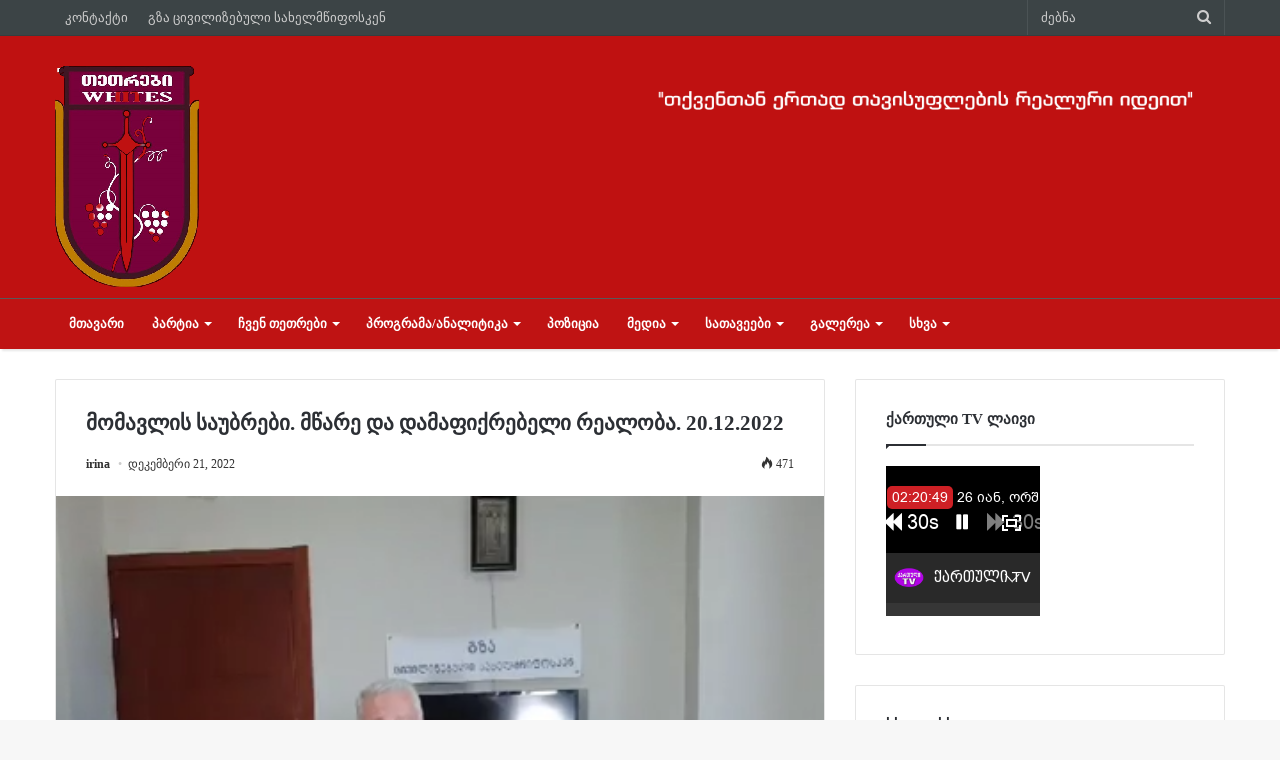

--- FILE ---
content_type: text/html; charset=UTF-8
request_url: https://www.tetrebi.org/?p=29109
body_size: 98403
content:
<!DOCTYPE html>
<html lang="ka-GE">
<head>
	<meta charset="UTF-8" />
	<link rel="profile" href="http://gmpg.org/xfn/11" />
	<link rel="pingback" href="https://www.tetrebi.org/xmlrpc.php" />
	<title>მომავლის საუბრები. მწარე და  დამაფიქრებელი რეალობა. 20.12.2022 &#8211; თეთრები</title>
<link rel='dns-prefetch' href='//s.w.org' />
<link rel="alternate" type="application/rss+xml" title="თეთრები &raquo; RSS-არხი" href="https://www.tetrebi.org/?feed=rss2" />
<link rel="alternate" type="application/rss+xml" title="თეთრები &raquo; კომენტარების RSS-არხი" href="https://www.tetrebi.org/?feed=comments-rss2" />
<link rel="alternate" type="application/rss+xml" title="თეთრები &raquo; მომავლის საუბრები. მწარე და  დამაფიქრებელი რეალობა. 20.12.2022 კომენტარების RSS-არხი" href="https://www.tetrebi.org/?feed=rss2&#038;p=29109" />
		<script type="text/javascript">
			window._wpemojiSettings = {"baseUrl":"https:\/\/s.w.org\/images\/core\/emoji\/12.0.0-1\/72x72\/","ext":".png","svgUrl":"https:\/\/s.w.org\/images\/core\/emoji\/12.0.0-1\/svg\/","svgExt":".svg","source":{"concatemoji":"https:\/\/www.tetrebi.org\/wp-includes\/js\/wp-emoji-release.min.js"}};
			/*! This file is auto-generated */
			!function(e,a,t){var n,r,o,i=a.createElement("canvas"),p=i.getContext&&i.getContext("2d");function s(e,t){var a=String.fromCharCode;p.clearRect(0,0,i.width,i.height),p.fillText(a.apply(this,e),0,0);e=i.toDataURL();return p.clearRect(0,0,i.width,i.height),p.fillText(a.apply(this,t),0,0),e===i.toDataURL()}function c(e){var t=a.createElement("script");t.src=e,t.defer=t.type="text/javascript",a.getElementsByTagName("head")[0].appendChild(t)}for(o=Array("flag","emoji"),t.supports={everything:!0,everythingExceptFlag:!0},r=0;r<o.length;r++)t.supports[o[r]]=function(e){if(!p||!p.fillText)return!1;switch(p.textBaseline="top",p.font="600 32px Arial",e){case"flag":return s([127987,65039,8205,9895,65039],[127987,65039,8203,9895,65039])?!1:!s([55356,56826,55356,56819],[55356,56826,8203,55356,56819])&&!s([55356,57332,56128,56423,56128,56418,56128,56421,56128,56430,56128,56423,56128,56447],[55356,57332,8203,56128,56423,8203,56128,56418,8203,56128,56421,8203,56128,56430,8203,56128,56423,8203,56128,56447]);case"emoji":return!s([55357,56424,55356,57342,8205,55358,56605,8205,55357,56424,55356,57340],[55357,56424,55356,57342,8203,55358,56605,8203,55357,56424,55356,57340])}return!1}(o[r]),t.supports.everything=t.supports.everything&&t.supports[o[r]],"flag"!==o[r]&&(t.supports.everythingExceptFlag=t.supports.everythingExceptFlag&&t.supports[o[r]]);t.supports.everythingExceptFlag=t.supports.everythingExceptFlag&&!t.supports.flag,t.DOMReady=!1,t.readyCallback=function(){t.DOMReady=!0},t.supports.everything||(n=function(){t.readyCallback()},a.addEventListener?(a.addEventListener("DOMContentLoaded",n,!1),e.addEventListener("load",n,!1)):(e.attachEvent("onload",n),a.attachEvent("onreadystatechange",function(){"complete"===a.readyState&&t.readyCallback()})),(n=t.source||{}).concatemoji?c(n.concatemoji):n.wpemoji&&n.twemoji&&(c(n.twemoji),c(n.wpemoji)))}(window,document,window._wpemojiSettings);
		</script>
		<style type="text/css">
img.wp-smiley,
img.emoji {
	display: inline !important;
	border: none !important;
	box-shadow: none !important;
	height: 1em !important;
	width: 1em !important;
	margin: 0 .07em !important;
	vertical-align: -0.1em !important;
	background: none !important;
	padding: 0 !important;
}
</style>
	<link rel='stylesheet' id='tie-insta-style-css'  href='https://www.tetrebi.org/wp-content/plugins/instanow/assets/style.css' type='text/css' media='all' />
<link rel='stylesheet' id='tie-insta-ilightbox-skin-css'  href='https://www.tetrebi.org/wp-content/plugins/instanow/assets/ilightbox/dark-skin/skin.css' type='text/css' media='all' />
<link rel='stylesheet' id='wp-block-library-css'  href='https://www.tetrebi.org/wp-includes/css/dist/block-library/style.min.css' type='text/css' media='all' />
<link rel='stylesheet' id='wp-block-library-theme-css'  href='https://www.tetrebi.org/wp-includes/css/dist/block-library/theme.min.css' type='text/css' media='all' />
<link rel='stylesheet' id='style_cpta_front-css'  href='https://www.tetrebi.org/wp-content/plugins/custom-post-type-pdf-attachment/css/style_front.css' type='text/css' media='all' />
<link rel='stylesheet' id='kk-star-ratings-css'  href='https://www.tetrebi.org/wp-content/plugins/kk-star-ratings/src/core/public/css/kk-star-ratings.min.css' type='text/css' media='all' />
<link rel='stylesheet' id='taqyeem-buttons-style-css'  href='https://www.tetrebi.org/wp-content/plugins/taqyeem-buttons/assets/style.css' type='text/css' media='all' />
<link rel='stylesheet' id='taqyeem-styles-css'  href='https://www.tetrebi.org/wp-content/themes/jannah/assets/css/taqyeem.min.css' type='text/css' media='all' />
<link rel='stylesheet' id='tie-css-styles-css'  href='https://www.tetrebi.org/wp-content/themes/jannah/assets/css/style.min.css' type='text/css' media='all' />
<link rel='stylesheet' id='tie-css-ilightbox-css'  href='https://www.tetrebi.org/wp-content/themes/jannah/assets/css/ilightbox/dark-skin/skin.css' type='text/css' media='all' />
<style id='tie-css-ilightbox-inline-css' type='text/css'>
@font-face {font-family: 'extra n';src: url('http://www.tetrebi.org/wp-content/uploads/2019/01/bpg_extrasquare_2009.ttf') format('truetype');}@font-face {font-family: 'extra n';src: url('http://www.tetrebi.org/wp-content/uploads/2019/01/bpg_extrasquare_2009.ttf') format('truetype');}@font-face {font-family: 'extra';src: url('http://www.tetrebi.org/wp-content/uploads/2019/01/extrasquare.ttf') format('truetype');}body{font-family: 'extra n';}.logo-text,h1,h2,h3,h4,h5,h6{font-family: 'extra n';}#main-nav .main-menu > ul > li > a{font-family: 'extra';}#main-nav .main-menu > ul > li > a{text-transform: uppercase;}#main-nav{line-height: 3.85em}.entry h1{font-size: 14px;}.entry h2{font-size: 13px;}#tie-wrapper .mag-box.wide-post-box .posts-items>li:nth-child(n) .post-title,#tie-wrapper .mag-box.big-post-left-box li:first-child .post-title,#tie-wrapper .mag-box.big-post-top-box li:first-child .post-title,#tie-wrapper .mag-box.half-box li:first-child .post-title,#tie-wrapper .mag-box.big-posts-box .posts-items>li:nth-child(n) .post-title,#tie-wrapper .mag-box.mini-posts-box .posts-items>li:nth-child(n) .post-title,#tie-wrapper .mag-box.latest-poroducts-box .products .product h2{font-size: 15px;}#tie-wrapper .mag-box.big-post-left-box li:not(:first-child) .post-title,#tie-wrapper .mag-box.big-post-top-box li:not(:first-child) .post-title,#tie-wrapper .mag-box.half-box li:not(:first-child) .post-title,#tie-wrapper .mag-box.big-thumb-left-box li:not(:first-child) .post-title,#tie-wrapper .mag-box.scrolling-box .slide .post-title,#tie-wrapper .mag-box.miscellaneous-box li:not(:first-child) .post-title{font-size: 13px;}@media (min-width: 992px){.has-sidebar .fullwidth-slider-wrapper .thumb-overlay .thumb-content .thumb-title,.has-sidebar .wide-next-prev-slider-wrapper .thumb-overlay .thumb-content .thumb-title,.has-sidebar .wide-slider-with-navfor-wrapper .thumb-overlay .thumb-content .thumb-title,.has-sidebar .boxed-slider-wrapper .thumb-overlay .thumb-title{font-size: 19px;}}@media (min-width: 768px){#tie-wrapper .main-slider.grid-3-slides .slide .grid-item:nth-child(1) .thumb-title,#tie-wrapper .main-slider.grid-5-first-big .slide .grid-item:nth-child(1) .thumb-title,#tie-wrapper .main-slider.grid-5-big-centerd .slide .grid-item:nth-child(1) .thumb-title,#tie-wrapper .main-slider.grid-4-big-first-half-second .slide .grid-item:nth-child(1) .thumb-title,#tie-wrapper .main-slider.grid-2-big .thumb-overlay .thumb-title,#tie-wrapper .wide-slider-three-slids-wrapper .thumb-title{font-size: 19px;}}.brand-title,a:hover,#tie-popup-search-submit,#logo.text-logo a,.theme-header nav .components #search-submit:hover,.theme-header .header-nav .components > li:hover > a,.theme-header .header-nav .components li a:hover,.main-menu ul.cats-vertical li a.is-active,.main-menu ul.cats-vertical li a:hover,.main-nav li.mega-menu .post-meta a:hover,.main-nav li.mega-menu .post-box-title a:hover,.main-nav-light .main-nav .menu ul li:hover > a,.main-nav-light .main-nav .menu ul li.current-menu-item:not(.mega-link-column) > a,.search-in-main-nav.autocomplete-suggestions a:hover,.top-nav .menu li:hover > a,.top-nav .menu > .tie-current-menu > a,.search-in-top-nav.autocomplete-suggestions .post-title a:hover,div.mag-box .mag-box-options .mag-box-filter-links a.active,.mag-box-filter-links .flexMenu-viewMore:hover > a,.stars-rating-active,body .tabs.tabs .active > a,.video-play-icon,.spinner-circle:after,#go-to-content:hover,.comment-list .comment-author .fn,.commentlist .comment-author .fn,blockquote::before,blockquote cite,blockquote.quote-simple p,.multiple-post-pages a:hover,#story-index li .is-current,.latest-tweets-widget .twitter-icon-wrap span,.wide-slider-nav-wrapper .slide,.wide-next-prev-slider-wrapper .tie-slider-nav li:hover span,#instagram-link:hover,.review-final-score h3,#mobile-menu-icon:hover .menu-text,.entry a,.entry .post-bottom-meta a[href]:hover,.widget.tie-weather-widget .icon-basecloud-bg:after,q a,blockquote a,.site-footer a:hover,.site-footer .stars-rating-active,.site-footer .twitter-icon-wrap span,.site-info a:hover{color: #bf1111;}#theme-header #main-nav .spinner-circle:after{color: #bf1111;}[type='submit'],.button,.generic-button a,.generic-button button,.theme-header .header-nav .comp-sub-menu a.button.guest-btn:hover,.theme-header .header-nav .comp-sub-menu a.checkout-button,nav.main-nav .menu > li.tie-current-menu > a,nav.main-nav .menu > li:hover > a,.main-menu .mega-links-head:after,.main-nav .mega-menu.mega-cat .cats-horizontal li a.is-active,.main-nav .mega-menu.mega-cat .cats-horizontal li a:hover,#mobile-menu-icon:hover .nav-icon,#mobile-menu-icon:hover .nav-icon:before,#mobile-menu-icon:hover .nav-icon:after,.search-in-main-nav.autocomplete-suggestions a.button,.search-in-top-nav.autocomplete-suggestions a.button,.spinner > div,.post-cat,.pages-numbers li.current span,.multiple-post-pages > span,#tie-wrapper .mejs-container .mejs-controls,.mag-box-filter-links a:hover,.slider-arrow-nav a:not(.pagination-disabled):hover,.comment-list .reply a:hover,.commentlist .reply a:hover,#reading-position-indicator,#story-index-icon,.videos-block .playlist-title,.review-percentage .review-item span span,.tie-slick-dots li.slick-active button,.tie-slick-dots li button:hover,.digital-rating-static strong,.timeline-widget li a:hover .date:before,#wp-calendar #today,.posts-list-counter li:before,.cat-counter a + span,.tie-slider-nav li span:hover,.fullwidth-area .widget_tag_cloud .tagcloud a:hover,.magazine2:not(.block-head-4) .dark-widgetized-area ul.tabs a:hover,.magazine2:not(.block-head-4) .dark-widgetized-area ul.tabs .active a,.magazine1 .dark-widgetized-area ul.tabs a:hover,.magazine1 .dark-widgetized-area ul.tabs .active a,.block-head-4.magazine2 .dark-widgetized-area .tabs.tabs .active a,.block-head-4.magazine2 .dark-widgetized-area .tabs > .active a:before,.block-head-4.magazine2 .dark-widgetized-area .tabs > .active a:after,.demo_store,.demo #logo:after,.widget.tie-weather-widget,span.video-close-btn:hover,#go-to-top,.latest-tweets-widget .slider-links .button:not(:hover){background-color: #bf1111;color: #FFFFFF;}.tie-weather-widget .widget-title h4,.block-head-4.magazine2 #footer .tabs .active a:hover{color: #FFFFFF;}pre,code,.pages-numbers li.current span,.theme-header .header-nav .comp-sub-menu a.button.guest-btn:hover,.multiple-post-pages > span,.post-content-slideshow .tie-slider-nav li span:hover,#tie-body .tie-slider-nav li > span:hover,#instagram-link:before,#instagram-link:after,.slider-arrow-nav a:not(.pagination-disabled):hover,.main-nav .mega-menu.mega-cat .cats-horizontal li a.is-active,.main-nav .mega-menu.mega-cat .cats-horizontal li a:hover,.main-menu .menu > li > .menu-sub-content{border-color: #bf1111;}.main-menu .menu > li.tie-current-menu{border-bottom-color: #bf1111;}.top-nav .menu li.menu-item-has-children:hover > a:before{border-top-color: #bf1111;}.main-nav .main-menu .menu > li.tie-current-menu > a:before,.main-nav .main-menu .menu > li:hover > a:before{border-top-color: #FFFFFF;}header.main-nav-light .main-nav .menu-item-has-children li:hover > a:before,header.main-nav-light .main-nav .mega-menu li:hover > a:before{border-left-color: #bf1111;}.rtl header.main-nav-light .main-nav .menu-item-has-children li:hover > a:before,.rtl header.main-nav-light .main-nav .mega-menu li:hover > a:before{border-right-color: #bf1111;border-left-color: transparent;}.top-nav ul.menu li .menu-item-has-children:hover > a:before{border-top-color: transparent;border-left-color: #bf1111;}.rtl .top-nav ul.menu li .menu-item-has-children:hover > a:before{border-left-color: transparent;border-right-color: #bf1111;}::-moz-selection{background-color: #bf1111;color: #FFFFFF;}::selection{background-color: #bf1111;color: #FFFFFF;}circle.circle_bar{stroke: #bf1111;}#reading-position-indicator{box-shadow: 0 0 10px rgba( 191,17,17,0.7);}#tie-popup-search-submit:hover,#logo.text-logo a:hover,.entry a:hover,.block-head-4.magazine2 .site-footer .tabs li a:hover,q a:hover,blockquote a:hover{color: #8d0000;}.button:hover,input[type='submit']:hover,.generic-button a:hover,.generic-button button:hover,a.post-cat:hover,.site-footer .button:hover,.site-footer [type='submit']:hover,.search-in-main-nav.autocomplete-suggestions a.button:hover,.search-in-top-nav.autocomplete-suggestions a.button:hover,.theme-header .header-nav .comp-sub-menu a.checkout-button:hover{background-color: #8d0000;color: #FFFFFF;}.theme-header .header-nav .comp-sub-menu a.checkout-button:not(:hover),.entry a.button{color: #FFFFFF;}@media (max-width: 1600px){#story-index ul{background-color: #bf1111;}#story-index ul li a,#story-index ul li .is-current{color: #FFFFFF;}}#tie-body .mag-box-title h3 a,#tie-body .block-more-button{color: #bf1111;}#tie-body .mag-box-title h3 a:hover,#tie-body .block-more-button:hover{color: #8d0000;}#tie-body .mag-box-title{color: #bf1111;}#tie-body .mag-box-title:before{border-top-color: #bf1111;}#tie-body .mag-box-title:after,#tie-body #footer .widget-title:after{background-color: #bf1111;}#top-nav,#top-nav .sub-menu,#top-nav .comp-sub-menu,#top-nav .ticker-content,#top-nav .ticker-swipe,.top-nav-boxed #top-nav .topbar-wrapper,.search-in-top-nav.autocomplete-suggestions,#top-nav .guest-btn{background-color : #3c4446;}#top-nav *,.search-in-top-nav.autocomplete-suggestions{border-color: rgba( 255,255,255,0.08);}#top-nav .icon-basecloud-bg:after{color: #3c4446;}#top-nav a,#top-nav input,#top-nav #search-submit,#top-nav .fa-spinner,#top-nav .dropdown-social-icons li a span,#top-nav .components > li .social-link:not(:hover) span,.search-in-top-nav.autocomplete-suggestions a{color: #cecece;}#top-nav .menu-item-has-children > a:before{border-top-color: #cecece;}#top-nav li .menu-item-has-children > a:before{border-top-color: transparent;border-left-color: #cecece;}.rtl #top-nav .menu li .menu-item-has-children > a:before{border-left-color: transparent;border-right-color: #cecece;}#top-nav input::-moz-placeholder{color: #cecece;}#top-nav input:-moz-placeholder{color: #cecece;}#top-nav input:-ms-input-placeholder{color: #cecece;}#top-nav input::-webkit-input-placeholder{color: #cecece;}#main-nav{background-color : #bf1313;border-width: 0;}#theme-header #main-nav:not(.fixed-nav){bottom: 0;}#main-nav.fixed-nav{background-color : rgba( 191,19,19 ,0.95);}#main-nav .main-menu-wrapper,#main-nav .menu-sub-content,#main-nav .comp-sub-menu,#main-nav .guest-btn,.search-in-main-nav.autocomplete-suggestions{background-color: #bf1313;}#main-nav .icon-basecloud-bg:after{color: #bf1313;}#main-nav *,.search-in-main-nav.autocomplete-suggestions{border-color: rgba(255,255,255,0.07);}.main-nav-boxed #main-nav .main-menu-wrapper{border-width: 0;}#main-nav .menu li.menu-item-has-children > a:before,#main-nav .main-menu .mega-menu > a:before{border-top-color: #ffffff;}#main-nav .menu li .menu-item-has-children > a:before,#main-nav .mega-menu .menu-item-has-children > a:before{border-top-color: transparent;border-left-color: #ffffff;}.rtl #main-nav .menu li .menu-item-has-children > a:before,.rtl #main-nav .mega-menu .menu-item-has-children > a:before{border-left-color: transparent;border-right-color: #ffffff;}#main-nav a,#main-nav .dropdown-social-icons li a span,.search-in-main-nav.autocomplete-suggestions a{color: #ffffff;}#theme-header:not(.main-nav-boxed) #main-nav,.main-nav-boxed .main-menu-wrapper{border-top-color:#595959 !important;border-top-width:1px !important;border-right: 0 none;border-left : 0 none;}#main-nav .comp-sub-menu .button:hover,#main-nav .menu > li.tie-current-menu,#main-nav .menu > li > .menu-sub-content,#main-nav .cats-horizontal a.is-active,#main-nav .cats-horizontal a:hover{border-color: #6d6d6d;}#main-nav .menu > li.tie-current-menu > a,#main-nav .menu > li:hover > a,#main-nav .mega-links-head:after,#main-nav .comp-sub-menu .button:hover,#main-nav .comp-sub-menu .checkout-button,#main-nav .cats-horizontal a.is-active,#main-nav .cats-horizontal a:hover,.search-in-main-nav.autocomplete-suggestions .button,#main-nav .spinner > div{background-color: #6d6d6d;}.main-nav-light #main-nav .menu ul li:hover > a,.main-nav-light #main-nav .menu ul li.current-menu-item:not(.mega-link-column) > a,#main-nav .components a:hover,#main-nav .components > li:hover > a,#main-nav #search-submit:hover,#main-nav .cats-vertical a.is-active,#main-nav .cats-vertical a:hover,#main-nav .mega-menu .post-meta a:hover,#main-nav .mega-menu .post-box-title a:hover,.search-in-main-nav.autocomplete-suggestions a:hover,#main-nav .spinner-circle:after{color: #6d6d6d;}#main-nav .menu > li.tie-current-menu > a,#main-nav .menu > li:hover > a,#main-nav .components .button:hover,#main-nav .comp-sub-menu .checkout-button,.theme-header #main-nav .mega-menu .cats-horizontal a.is-active,.theme-header #main-nav .mega-menu .cats-horizontal a:hover,.search-in-main-nav.autocomplete-suggestions a.button{color: #FFFFFF;}#main-nav .menu > li.tie-current-menu > a:before,#main-nav .menu > li:hover > a:before{border-top-color: #FFFFFF;}.main-nav-light #main-nav .menu-item-has-children li:hover > a:before,.main-nav-light #main-nav .mega-menu li:hover > a:before{border-left-color: #6d6d6d;}.rtl .main-nav-light #main-nav .menu-item-has-children li:hover > a:before,.rtl .main-nav-light #main-nav .mega-menu li:hover > a:before{border-right-color: #6d6d6d;border-left-color: transparent;}.search-in-main-nav.autocomplete-suggestions .button:hover,#main-nav .comp-sub-menu .checkout-button:hover{background-color: #4f4f4f;}#main-nav,#main-nav input,#main-nav #search-submit,#main-nav .fa-spinner,#main-nav .comp-sub-menu,#main-nav .tie-weather-widget{color: #ffffff;}#main-nav input::-moz-placeholder{color: #ffffff;}#main-nav input:-moz-placeholder{color: #ffffff;}#main-nav input:-ms-input-placeholder{color: #ffffff;}#main-nav input::-webkit-input-placeholder{color: #ffffff;}#main-nav .mega-menu .post-meta,#main-nav .mega-menu .post-meta a,.search-in-main-nav.autocomplete-suggestions .post-meta{color: rgba(255,255,255,0.6);}#tie-wrapper #theme-header{background-color: #bf1111;}#logo.text-logo a,#logo.text-logo a:hover{color: #FFFFFF;}@media (max-width: 991px){#tie-wrapper #theme-header .logo-container.fixed-nav{background-color: rgba(191,17,17,0.95);}}@media (max-width: 991px){#tie-wrapper #theme-header .logo-container{background-color: #bf1111;}}#footer{background-color: #1d1f27;}#site-info{background-color: #23252f;}#footer .posts-list-counter .posts-list-items li:before{border-color: #1d1f27;}#footer .timeline-widget a .date:before{border-color: rgba(29,31,39,0.8);}#footer .footer-boxed-widget-area,#footer textarea,#footer input:not([type=submit]),#footer select,#footer code,#footer kbd,#footer pre,#footer samp,#footer .show-more-button,#footer .slider-links .tie-slider-nav span,#footer #wp-calendar,#footer #wp-calendar tbody td,#footer #wp-calendar thead th,#footer .widget.buddypress .item-options a{border-color: rgba(255,255,255,0.1);}#footer .social-statistics-widget .white-bg li.social-icons-item a,#footer .widget_tag_cloud .tagcloud a,#footer .latest-tweets-widget .slider-links .tie-slider-nav span,#footer .widget_layered_nav_filters a{border-color: rgba(255,255,255,0.1);}#footer .social-statistics-widget .white-bg li:before{background: rgba(255,255,255,0.1);}.site-footer #wp-calendar tbody td{background: rgba(255,255,255,0.02);}#footer .white-bg .social-icons-item a span.followers span,#footer .circle-three-cols .social-icons-item a .followers-num,#footer .circle-three-cols .social-icons-item a .followers-name{color: rgba(255,255,255,0.8);}#footer .timeline-widget ul:before,#footer .timeline-widget a:not(:hover) .date:before{background-color: #000109;}#footer .widget-title,#footer .widget-title a:not(:hover){color: #ffffff;}#footer,#footer textarea,#footer input:not([type='submit']),#footer select,#footer #wp-calendar tbody,#footer .tie-slider-nav li span:not(:hover),#footer .widget_categories li a:before,#footer .widget_product_categories li a:before,#footer .widget_layered_nav li a:before,#footer .widget_archive li a:before,#footer .widget_nav_menu li a:before,#footer .widget_meta li a:before,#footer .widget_pages li a:before,#footer .widget_recent_entries li a:before,#footer .widget_display_forums li a:before,#footer .widget_display_views li a:before,#footer .widget_rss li a:before,#footer .widget_display_stats dt:before,#footer .subscribe-widget-content h3,#footer .about-author .social-icons a:not(:hover) span{color: #ffffff;}#footer post-widget-body .meta-item,#footer .post-meta,#footer .stream-title,#footer.dark-skin .timeline-widget .date,#footer .wp-caption .wp-caption-text,#footer .rss-date{color: rgba(255,255,255,0.7);}#footer input::-moz-placeholder{color: #ffffff;}#footer input:-moz-placeholder{color: #ffffff;}#footer input:-ms-input-placeholder{color: #ffffff;}#footer input::-webkit-input-placeholder{color: #ffffff;}.site-footer.dark-skin a:not(:hover){color: #cde2f4;}.tie-cat-71,.tie-cat-item-71 > span{background-color:#e67e22 !important;color:#FFFFFF !important;}.tie-cat-71:after{border-top-color:#e67e22 !important;}.tie-cat-71:hover{background-color:#c86004 !important;}.tie-cat-71:hover:after{border-top-color:#c86004 !important;}.tie-cat-77,.tie-cat-item-77 > span{background-color:#2ecc71 !important;color:#FFFFFF !important;}.tie-cat-77:after{border-top-color:#2ecc71 !important;}.tie-cat-77:hover{background-color:#10ae53 !important;}.tie-cat-77:hover:after{border-top-color:#10ae53 !important;}.tie-cat-82,.tie-cat-item-82 > span{background-color:#9b59b6 !important;color:#FFFFFF !important;}.tie-cat-82:after{border-top-color:#9b59b6 !important;}.tie-cat-82:hover{background-color:#7d3b98 !important;}.tie-cat-82:hover:after{border-top-color:#7d3b98 !important;}.tie-cat-85,.tie-cat-item-85 > span{background-color:#34495e !important;color:#FFFFFF !important;}.tie-cat-85:after{border-top-color:#34495e !important;}.tie-cat-85:hover{background-color:#162b40 !important;}.tie-cat-85:hover:after{border-top-color:#162b40 !important;}.tie-cat-87,.tie-cat-item-87 > span{background-color:#795548 !important;color:#FFFFFF !important;}.tie-cat-87:after{border-top-color:#795548 !important;}.tie-cat-87:hover{background-color:#5b372a !important;}.tie-cat-87:hover:after{border-top-color:#5b372a !important;}.tie-cat-88,.tie-cat-item-88 > span{background-color:#4CAF50 !important;color:#FFFFFF !important;}.tie-cat-88:after{border-top-color:#4CAF50 !important;}.tie-cat-88:hover{background-color:#2e9132 !important;}.tie-cat-88:hover:after{border-top-color:#2e9132 !important;}@media (max-width: 991px){.side-aside.dark-skin{background-image: url(1);}}#mobile-search .search-submit{background-color: #0c0000;color: #FFFFFF;}#mobile-search .search-submit:hover{background-color: #000000;}div#menu-components-wrap { margin-right: 0px;}ul.sub-menu.menu-sub-content { margin-right: 20px !important;}h1.post-title.entry-title { font-size: 21px;}div#add-comment-block { display: none;}.stream-item img { width: 600px;}@media only screen and (max-width: 768px) {.stream-item img { display: none;}}
</style>
<link rel='stylesheet' id='really_simple_share_style-css'  href='https://www.tetrebi.org/wp-content/plugins/really-simple-facebook-twitter-share-buttons/style.css' type='text/css' media='all' />
<script type='text/javascript'>
/* <![CDATA[ */
var tie_insta = {"ajaxurl":"https:\/\/www.tetrebi.org\/wp-admin\/admin-ajax.php"};
var tie = {"is_rtl":"","ajaxurl":"https:\/\/www.tetrebi.org\/wp-admin\/admin-ajax.php","mobile_menu_active":"true","mobile_menu_top":"","mobile_menu_parent":"","lightbox_all":"true","lightbox_gallery":"true","lightbox_skin":"dark","lightbox_thumb":"horizontal","lightbox_arrows":"true","is_singular":"1","is_sticky_video":"1","reading_indicator":"true","lazyload":"","select_share":"true","select_share_twitter":"true","select_share_facebook":"true","select_share_linkedin":"true","select_share_email":"","facebook_app_id":"","twitter_username":"","responsive_tables":"true","ad_blocker_detector":"","sticky_behavior":"default","sticky_desktop":"true","sticky_mobile":"true","sticky_mobile_behavior":"default","ajax_loader":"<div class=\"loader-overlay\">\n\t\t\t\t<div class=\"spinner\">\n\t\t\t\t\t<div class=\"bounce1\"><\/div>\n\t\t\t\t\t<div class=\"bounce2\"><\/div>\n\t\t\t\t\t<div class=\"bounce3\"> <\/div>\n\t\t\t\t<\/div>\n\t\t\t<\/div>","type_to_search":"","lang_no_results":"Nothing Found"};
/* ]]> */
</script>
<script type='text/javascript' src='https://www.tetrebi.org/wp-includes/js/jquery/jquery.js'></script>
<script type='text/javascript' src='https://www.tetrebi.org/wp-includes/js/jquery/jquery-migrate.min.js'></script>
<link rel='https://api.w.org/' href='https://www.tetrebi.org/index.php?rest_route=/' />
<link rel="EditURI" type="application/rsd+xml" title="RSD" href="https://www.tetrebi.org/xmlrpc.php?rsd" />
<link rel="wlwmanifest" type="application/wlwmanifest+xml" href="https://www.tetrebi.org/wp-includes/wlwmanifest.xml" /> 
<link rel='prev' title='ასე ეს ქვეყანა ვერ წავა წინ&#8230;' href='https://www.tetrebi.org/?p=29105' />
<link rel='next' title='საქმეზე ფიქრით,საქმიანად დავიწყოთ ახალი წელი!' href='https://www.tetrebi.org/?p=29114' />
<meta name="generator" content="WordPress 5.4.18" />
<link rel="canonical" href="https://www.tetrebi.org/?p=29109" />
<link rel='shortlink' href='https://www.tetrebi.org/?p=29109' />
<link rel="alternate" type="application/json+oembed" href="https://www.tetrebi.org/index.php?rest_route=%2Foembed%2F1.0%2Fembed&#038;url=https%3A%2F%2Fwww.tetrebi.org%2F%3Fp%3D29109" />
<link rel="alternate" type="text/xml+oembed" href="https://www.tetrebi.org/index.php?rest_route=%2Foembed%2F1.0%2Fembed&#038;url=https%3A%2F%2Fwww.tetrebi.org%2F%3Fp%3D29109&#038;format=xml" />
<meta property="fb:app_id" content=""/><script type="text/javascript">
        //<![CDATA[
        
      !function(d,s,id){var js,fjs=d.getElementsByTagName(s)[0];if(!d.getElementById(id)){js=d.createElement(s);js.id=id;js.src="https://platform.twitter.com/widgets.js";fjs.parentNode.insertBefore(js,fjs);}}(document,"script","twitter-wjs");
      
      window.___gcfg = {lang: "en"};
		  (function() {
		    var po = document.createElement("script"); po.type = "text/javascript"; po.async = true;
		    po.src = "https://apis.google.com/js/plusone.js";
		    var s = document.getElementsByTagName("script")[0]; s.parentNode.insertBefore(po, s);
		  })();
      
        //]]>
  		</script><script type='text/javascript'>
/* <![CDATA[ */
var taqyeem = {"ajaxurl":"https://www.tetrebi.org/wp-admin/admin-ajax.php" , "your_rating":"Your Rating:"};
/* ]]> */
</script>
<style type="text/css" media="screen">

</style>

<meta name="generator" content="Jannah 3.0.1" />
<meta name="theme-color" content="#bf1111" /><meta name="viewport" content="width=device-width, initial-scale=1.0" /><link rel="icon" href="https://www.tetrebi.org/wp-content/uploads/2020/10/cropped-flaeri-1-e1601641600268-32x32.jpg" sizes="32x32" />
<link rel="icon" href="https://www.tetrebi.org/wp-content/uploads/2020/10/cropped-flaeri-1-e1601641600268-192x192.jpg" sizes="192x192" />
<link rel="apple-touch-icon" href="https://www.tetrebi.org/wp-content/uploads/2020/10/cropped-flaeri-1-e1601641600268-180x180.jpg" />
<meta name="msapplication-TileImage" content="https://www.tetrebi.org/wp-content/uploads/2020/10/cropped-flaeri-1-e1601641600268-270x270.jpg" />
	<meta name="google-site-verification" content="h6H5wX_wfxCT3PVDIh8QOW79p2sdes5c0F7pNCovL54" />
</head>

<body id="tie-body" class="post-template-default single single-post postid-29109 single-format-standard wrapper-has-shadow block-head-1 magazine1 is-thumb-overlay-disabled is-desktop is-header-layout-3 has-header-ad sidebar-right has-sidebar post-layout-1 narrow-title-narrow-media is-standard-format has-mobile-share post-has-toggle hide_share_post_top hide_share_post_bottom">


<div class="background-overlay">

	<div id="tie-container" class="site tie-container">

		
		<div id="tie-wrapper">

			
<header id="theme-header" class="theme-header header-layout-3 main-nav-light main-nav-below top-nav-active top-nav-light top-nav-above has-shadow mobile-header-default">
	
<nav id="top-nav" class="has-menu-components top-nav header-nav" aria-label="Secondary Navigation">
	<div class="container">
		<div class="topbar-wrapper">

			
			<div class="tie-alignleft">
				<div class="top-menu header-menu"><ul id="menu-%e1%83%9b%e1%83%97%e1%83%90%e1%83%95%e1%83%90%e1%83%a0%e1%83%98-2" class="menu"><li id="menu-item-23505" class="menu-item menu-item-type-custom menu-item-object-custom menu-item-23505"><a href="http://#">კონტაქტი</a></li>
<li id="menu-item-23503" class="menu-item menu-item-type-custom menu-item-object-custom menu-item-23503"><a href="http://civilizebuli.ge/">გზა ცივილიზებული სახელმწიფოსკენ</a></li>
</ul></div>			</div><!-- .tie-alignleft /-->

			<div class="tie-alignright">
				<ul class="components">		<li class="search-bar menu-item custom-menu-link" aria-label="Search">
			<form method="get" id="search" action="https://www.tetrebi.org//">
				<input id="search-input" type="text" name="s" title="ძებნა" placeholder="ძებნა" />
				<button id="search-submit" type="submit"><span class="fa fa-search" aria-hidden="true"></span></button>
			</form>
		</li>
		</ul><!-- Components -->			</div><!-- .tie-alignright /-->

		</div><!-- .topbar-wrapper /-->
	</div><!-- .container /-->
</nav><!-- #top-nav /-->

<div class="container">
	<div class="tie-row logo-row">

		
		<div class="logo-wrapper">
			<div class="tie-col-md-4 logo-container">
				<a href="#" id="mobile-menu-icon"><span class="nav-icon"></span></a>
		<div id="logo" class="image-logo" style="margin-top: 28px; margin-bottom: 10px;">

			
			<a title="თეთრები" href="https://www.tetrebi.org/">
				
					<img src="http://www.tetrebi.org/wp-content/uploads/2020/10/jk-1-removebg-preview.png" alt="თეთრები" class="logo_normal" width="145" height="224" style="max-height:224px; width: auto;">
					<img src="http://www.tetrebi.org/wp-content/uploads/2020/10/DSC_1426-scaled.jpg" alt="თეთრები" class="logo_2x" width="145" height="224" style="max-height:224px; width: auto;">
							</a>

			
		</div><!-- #logo /-->

					</div><!-- .tie-col /-->
		</div><!-- .logo-wrapper /-->

		<div class="tie-col-md-8 stream-item stream-item-top-wrapper"><div class="stream-item-top">
					<a href="" title="" target="_blank" >
						<img src="http://www.tetrebi.org/wp-content/uploads/2019/01/ილია-მეორე-Copy.png" alt="" width="728" height="90" />
					</a>
				</div></div><!-- .tie-col /-->
	</div><!-- .tie-row /-->
</div><!-- .container /-->

<div class="main-nav-wrapper">
	<nav id="main-nav"  class="main-nav header-nav"  aria-label="Primary Navigation">
		<div class="container">

			<div class="main-menu-wrapper">

				
				<div id="menu-components-wrap">

					
					<div class="main-menu main-menu-wrap tie-alignleft">
						<div id="main-nav-menu" class="main-menu header-menu"><ul id="menu-menu-%e1%83%9e%e1%83%90%e1%83%a0%e1%83%a2%e1%83%98%e1%83%90" class="menu" role="menubar"><li id="menu-item-23649" class="menu-item menu-item-type-custom menu-item-object-custom menu-item-23649"><a href="http://tetrebi.org">მთავარი</a></li>
<li id="menu-item-671" class="menu-item menu-item-type-custom menu-item-object-custom menu-item-has-children menu-item-671" aria-haspopup="true" aria-expanded="false" tabindex="0"><a href="#">პარტია</a>
<ul class="sub-menu menu-sub-content">
	<li id="menu-item-727" class="menu-item menu-item-type-post_type menu-item-object-page menu-item-727"><a href="https://www.tetrebi.org/?page_id=337">პარტიის წესდება და სიმბოლიკა</a></li>
	<li id="menu-item-733" class="menu-item menu-item-type-post_type menu-item-object-page menu-item-733"><a href="https://www.tetrebi.org/?page_id=290">პარტიის სტრუქტურა</a></li>
	<li id="menu-item-885" class="menu-item menu-item-type-post_type menu-item-object-page menu-item-885"><a href="https://www.tetrebi.org/?page_id=882">პარტიის  პოლიტიკური საბჭო</a></li>
	<li id="menu-item-726" class="menu-item menu-item-type-post_type menu-item-object-page menu-item-has-children menu-item-726" aria-haspopup="true" aria-expanded="false" tabindex="0"><a href="https://www.tetrebi.org/?page_id=126">პარტიის თავმჯდომარე</a>
	<ul class="sub-menu menu-sub-content">
		<li id="menu-item-21174" class="menu-item menu-item-type-taxonomy menu-item-object-category menu-item-21174"><a href="https://www.tetrebi.org/?cat=70">თეიმურაზ შაშიაშვილი &#8211; საქართველოს პრეზიდენტად!</a></li>
		<li id="menu-item-16724" class="menu-item menu-item-type-post_type menu-item-object-page menu-item-16724"><a href="https://www.tetrebi.org/?page_id=16722">სოციალური ქსელები, სტატუსები, გამოხმაურებები, კომენტარები</a></li>
	</ul>
</li>
	<li id="menu-item-729" class="menu-item menu-item-type-post_type menu-item-object-page menu-item-729"><a href="https://www.tetrebi.org/?page_id=347">პარტიის კონგრესი</a></li>
	<li id="menu-item-880" class="menu-item menu-item-type-post_type menu-item-object-page menu-item-880"><a href="https://www.tetrebi.org/?page_id=877">პარტიის რეკვიზიტები</a></li>
	<li id="menu-item-672" class="menu-item menu-item-type-post_type menu-item-object-page menu-item-672"><a href="https://www.tetrebi.org/?page_id=670">გაწევრიანება</a></li>
</ul>
</li>
<li id="menu-item-775" class="menu-item menu-item-type-post_type menu-item-object-page menu-item-has-children menu-item-775" aria-haspopup="true" aria-expanded="false" tabindex="0"><a href="https://www.tetrebi.org/?page_id=765">ჩვენ თეთრები</a>
<ul class="sub-menu menu-sub-content">
	<li id="menu-item-785" class="menu-item menu-item-type-post_type menu-item-object-page menu-item-785"><a href="https://www.tetrebi.org/?page_id=779">თეთრების გამოცემები</a></li>
	<li id="menu-item-892" class="menu-item menu-item-type-post_type menu-item-object-page menu-item-892"><a href="https://www.tetrebi.org/?page_id=889">თემურ შაშიაშვილის გამოცემები</a></li>
	<li id="menu-item-786" class="menu-item menu-item-type-post_type menu-item-object-page menu-item-786"><a href="https://www.tetrebi.org/?page_id=782">თეთრები თეთრებამდე</a></li>
</ul>
</li>
<li id="menu-item-135" class="menu-item menu-item-type-taxonomy menu-item-object-category menu-item-has-children menu-item-135" aria-haspopup="true" aria-expanded="false" tabindex="0"><a href="https://www.tetrebi.org/?cat=21">პროგრამა/ანალიტიკა</a>
<ul class="sub-menu menu-sub-content">
	<li id="menu-item-810" class="menu-item menu-item-type-post_type menu-item-object-page menu-item-has-children menu-item-810" aria-haspopup="true" aria-expanded="false" tabindex="0"><a href="https://www.tetrebi.org/?page_id=794">პოლიტიკური განცხადებები</a>
	<ul class="sub-menu menu-sub-content">
		<li id="menu-item-13424" class="menu-item menu-item-type-post_type menu-item-object-page menu-item-13424"><a href="https://www.tetrebi.org/?page_id=13420">პოლიტიკური განცხადებები 2014 წელი</a></li>
		<li id="menu-item-4148" class="menu-item menu-item-type-post_type menu-item-object-page menu-item-4148"><a href="https://www.tetrebi.org/?page_id=4146">პოლიტიკური განცხადებები 2013წ.</a></li>
		<li id="menu-item-1636" class="menu-item menu-item-type-post_type menu-item-object-page menu-item-1636"><a href="https://www.tetrebi.org/?page_id=1613">პოლიტიკური განცხადებები (2012 წელი)</a></li>
		<li id="menu-item-1637" class="menu-item menu-item-type-post_type menu-item-object-page menu-item-1637"><a href="https://www.tetrebi.org/?page_id=794">პოლიტიკური განცხადებები (2011 წელი)</a></li>
		<li id="menu-item-2338" class="menu-item menu-item-type-post_type menu-item-object-page menu-item-2338"><a href="https://www.tetrebi.org/?page_id=2271">პოლიტიკური განცხადებები 2009-2010 წწ</a></li>
	</ul>
</li>
	<li id="menu-item-804" class="menu-item menu-item-type-post_type menu-item-object-page menu-item-804"><a href="https://www.tetrebi.org/?page_id=789">პროგრამული მასალები</a></li>
	<li id="menu-item-801" class="menu-item menu-item-type-post_type menu-item-object-page menu-item-801"><a href="https://www.tetrebi.org/?page_id=796">ღირსების ულტიმატუმი</a></li>
	<li id="menu-item-800" class="menu-item menu-item-type-post_type menu-item-object-page menu-item-800"><a href="https://www.tetrebi.org/?page_id=798">იმპიჩმენტი</a></li>
	<li id="menu-item-10494" class="menu-item menu-item-type-post_type menu-item-object-page menu-item-10494"><a href="https://www.tetrebi.org/?page_id=10478">წერილები ხელისუფლებას</a></li>
	<li id="menu-item-803" class="menu-item menu-item-type-post_type menu-item-object-page menu-item-803"><a href="https://www.tetrebi.org/?page_id=792">ეკონომიკური ანალიზი</a></li>
	<li id="menu-item-9566" class="menu-item menu-item-type-post_type menu-item-object-page menu-item-9566"><a href="https://www.tetrebi.org/?page_id=3390">საქართველო &#8220;ვარდების რევოლუციის&#8221; 9 წლისთავზე</a></li>
</ul>
</li>
<li id="menu-item-23650" class="menu-item menu-item-type-taxonomy menu-item-object-category menu-item-23650"><a href="https://www.tetrebi.org/?cat=49">პოზიცია</a></li>
<li id="menu-item-134" class="menu-item menu-item-type-taxonomy menu-item-object-category menu-item-has-children menu-item-134" aria-haspopup="true" aria-expanded="false" tabindex="0"><a href="https://www.tetrebi.org/?cat=10">მედია</a>
<ul class="sub-menu menu-sub-content">
	<li id="menu-item-932" class="menu-item menu-item-type-taxonomy menu-item-object-category menu-item-932"><a href="https://www.tetrebi.org/?cat=32">სააგენტოები</a></li>
	<li id="menu-item-1117" class="menu-item menu-item-type-taxonomy menu-item-object-category menu-item-1117"><a href="https://www.tetrebi.org/?cat=34">პრესა</a></li>
	<li id="menu-item-2111" class="menu-item menu-item-type-taxonomy menu-item-object-category menu-item-2111"><a href="https://www.tetrebi.org/?cat=41">პრესკონფერენციები და ბრიფინგები</a></li>
</ul>
</li>
<li id="menu-item-9502" class="menu-item menu-item-type-taxonomy menu-item-object-category menu-item-has-children menu-item-9502" aria-haspopup="true" aria-expanded="false" tabindex="0"><a href="https://www.tetrebi.org/?cat=59">სათავეები</a>
<ul class="sub-menu menu-sub-content">
	<li id="menu-item-837" class="menu-item menu-item-type-post_type menu-item-object-page menu-item-has-children menu-item-837" aria-haspopup="true" aria-expanded="false" tabindex="0"><a href="https://www.tetrebi.org/?page_id=830">თავისუფალი აზრის სახლი</a>
	<ul class="sub-menu menu-sub-content">
		<li id="menu-item-2618" class="menu-item menu-item-type-post_type menu-item-object-page menu-item-2618"><a href="https://www.tetrebi.org/?page_id=2615">თას (კონცეფცია)</a></li>
		<li id="menu-item-2621" class="menu-item menu-item-type-post_type menu-item-object-page menu-item-2621"><a href="https://www.tetrebi.org/?page_id=2619">თას.  პროექტები და კვლევები</a></li>
	</ul>
</li>
	<li id="menu-item-840" class="menu-item menu-item-type-post_type menu-item-object-page menu-item-has-children menu-item-840" aria-haspopup="true" aria-expanded="false" tabindex="0"><a href="https://www.tetrebi.org/?page_id=820">სახალხო კრება</a>
	<ul class="sub-menu menu-sub-content">
		<li id="menu-item-4503" class="menu-item menu-item-type-post_type menu-item-object-page menu-item-4503"><a href="https://www.tetrebi.org/?page_id=4491">კრების სათავეებთან</a></li>
		<li id="menu-item-4502" class="menu-item menu-item-type-post_type menu-item-object-page menu-item-4502"><a href="https://www.tetrebi.org/?page_id=4493">განცხადებები და მიმართვები</a></li>
		<li id="menu-item-4501" class="menu-item menu-item-type-post_type menu-item-object-page menu-item-4501"><a href="https://www.tetrebi.org/?page_id=4494">2011 წლის მაისის აქციები</a></li>
		<li id="menu-item-4500" class="menu-item menu-item-type-post_type menu-item-object-page menu-item-4500"><a href="https://www.tetrebi.org/?page_id=4496">ფოტო და ვიდეო გალერეა</a></li>
	</ul>
</li>
	<li id="menu-item-839" class="menu-item menu-item-type-post_type menu-item-object-page menu-item-has-children menu-item-839" aria-haspopup="true" aria-expanded="false" tabindex="0"><a href="https://www.tetrebi.org/?page_id=824">ქართულ-ოსური მისია</a>
	<ul class="sub-menu menu-sub-content">
		<li id="menu-item-4620" class="menu-item menu-item-type-post_type menu-item-object-page menu-item-4620"><a href="https://www.tetrebi.org/?page_id=4612">მისიის სიახლეები</a></li>
		<li id="menu-item-4617" class="menu-item menu-item-type-post_type menu-item-object-page menu-item-4617"><a href="https://www.tetrebi.org/?page_id=4616">მისიის ისტორია</a></li>
		<li id="menu-item-4619" class="menu-item menu-item-type-post_type menu-item-object-page menu-item-4619"><a href="https://www.tetrebi.org/?page_id=4613">მისიის  დამფუძნებლები</a></li>
	</ul>
</li>
	<li id="menu-item-787" class="menu-item menu-item-type-post_type menu-item-object-page menu-item-787"><a href="https://www.tetrebi.org/?page_id=776">თეთრების პროექტები</a></li>
	<li id="menu-item-9567" class="menu-item menu-item-type-post_type menu-item-object-page menu-item-9567"><a href="https://www.tetrebi.org/?page_id=3704">კოალიცია &#8220;ერთსულოვნება&#8221;</a></li>
	<li id="menu-item-838" class="menu-item menu-item-type-post_type menu-item-object-page menu-item-838"><a href="https://www.tetrebi.org/?page_id=828">ხალხი ასამართლებს ხელისუფლებას</a></li>
	<li id="menu-item-9576" class="menu-item menu-item-type-post_type menu-item-object-page menu-item-9576"><a href="https://www.tetrebi.org/?page_id=9570">სადისკუსიო დარბაზი</a></li>
</ul>
</li>
<li id="menu-item-23653" class="menu-item menu-item-type-custom menu-item-object-custom menu-item-has-children menu-item-23653" aria-haspopup="true" aria-expanded="false" tabindex="0"><a href="http://#">გალერეა</a>
<ul class="sub-menu menu-sub-content">
	<li id="menu-item-24144" class="menu-item menu-item-type-taxonomy menu-item-object-category menu-item-24144"><a href="https://www.tetrebi.org/?cat=22">გალერეა (პარტია)</a></li>
	<li id="menu-item-23651" class="menu-item menu-item-type-post_type menu-item-object-page menu-item-23651"><a href="https://www.tetrebi.org/?page_id=23549">ფოტო</a></li>
	<li id="menu-item-24143" class="menu-item menu-item-type-taxonomy menu-item-object-category current-post-ancestor current-menu-parent current-post-parent menu-item-24143"><a href="https://www.tetrebi.org/?cat=46">ვიდეო (პარტია)</a></li>
</ul>
</li>
<li id="menu-item-23514" class="menu-item menu-item-type-custom menu-item-object-custom menu-item-has-children menu-item-23514" aria-haspopup="true" aria-expanded="false" tabindex="0"><a href="http://#">სხვა</a>
<ul class="sub-menu menu-sub-content">
	<li id="menu-item-23667" class="menu-item menu-item-type-taxonomy menu-item-object-category menu-item-23667"><a href="https://www.tetrebi.org/?cat=103">ქართული ერთობის დარბაზი</a></li>
	<li id="menu-item-23661" class="menu-item menu-item-type-taxonomy menu-item-object-category menu-item-23661"><a href="https://www.tetrebi.org/?cat=69">სოციალური ქსელები</a></li>
</ul>
</li>
</ul></div>					</div><!-- .main-menu.tie-alignleft /-->

					
				</div><!-- #menu-components-wrap /-->
			</div><!-- .main-menu-wrapper /-->
		</div><!-- .container /-->
	</nav><!-- #main-nav /-->
</div><!-- .main-nav-wrapper /-->

</header>


			<div id="content" class="site-content container">
				<div class="tie-row main-content-row">
		

<div class="main-content tie-col-md-8 tie-col-xs-12" role="main">

	
	<article id="the-post" class="container-wrapper post-content tie-standard">

		
<header class="entry-header-outer">

	
	<div class="entry-header">

		
		<h1 class="post-title entry-title">მომავლის საუბრები. მწარე და  დამაფიქრებელი რეალობა. 20.12.2022</h1>

		<div class="post-meta">
				<span class="meta-author meta-item"><a href="https://www.tetrebi.org/?author=2" class="author-name" title="irina"><span class="fa fa-user" aria-hidden="true"></span> irina</a>
				</span>
			<span class="date meta-item"><span class="fa fa-clock-o" aria-hidden="true"></span> <span>დეკემბერი 21, 2022</span></span><div class="tie-alignright"><span class="meta-views meta-item "><span class="tie-icon-fire" aria-hidden="true"></span> 471 </span></div><div class="clearfix"></div></div><!-- .post-meta -->	</div><!-- .entry-header /-->

	
	
</header><!-- .entry-header-outer /-->

<div  class="featured-area"><div class="featured-area-inner"><figure class="single-featured-image"><img width="432" height="332" src="https://www.tetrebi.org/wp-content/uploads/2022/07/foto-2.png" class="attachment-jannah-image-post size-jannah-image-post wp-post-image" alt="" srcset="https://www.tetrebi.org/wp-content/uploads/2022/07/foto-2.png 432w, https://www.tetrebi.org/wp-content/uploads/2022/07/foto-2-300x231.png 300w" sizes="(max-width: 432px) 100vw, 432px" /></figure></div></div>
		<div class="entry-content entry clearfix">

			
			<p>მწარე და დამაფიქრებელი რეალობა:</p>
<p>●  რასაც &#8220;ოცნება&#8221;,მისი სატელიტი პარტიები და მსახური ტელევიზიები ამბობენ &#8220;ნაციონალურ მოძრაობაზე&#8221;, მის მხარდამჭერებზე- სწორია.. ..<br />
●  და პირიქით ,რასაც ნაცები, მისი სატელიტები და მსახური ტელევიზიები ამბობენ &#8220;ოცნებაზე&#8221;, ასევე სწორია!</p>
<p><iframe src="https://www.facebook.com/plugins/video.php?height=476&#038;href=https%3A%2F%2Fwww.facebook.com%2Fteimurazshashiashvili%2Fvideos%2F1608309519589311%2F&#038;show_text=false&#038;width=267&#038;t=0" width="267" height="476" style="border:none;overflow:hidden" scrolling="no" frameborder="0" allowfullscreen="true" allow="autoplay; clipboard-write; encrypted-media; picture-in-picture; web-share" allowFullScreen="true"></iframe></p>
<div id="wpdevar_comment_1" style="width:100%;text-align:left;">
		<span style="padding: 10px;font-size:15px;font-family:Arial,Helvetica Neue,Helvetica,sans-serif;color:#000000;">Facebook Comments</span>
		<div class="fb-comments" data-href="https://www.tetrebi.org/?p=29109" data-order-by="social" data-numposts="7" data-width="100%" style="display:block;"></div></div><style>#wpdevar_comment_1 span,#wpdevar_comment_1 iframe{width:100% !important;} #wpdevar_comment_1 iframe{max-height: 100% !important;}</style>

<div class="kk-star-ratings kksr-auto kksr-align-left kksr-valign-bottom"
    data-payload='{&quot;align&quot;:&quot;left&quot;,&quot;id&quot;:&quot;29109&quot;,&quot;slug&quot;:&quot;default&quot;,&quot;valign&quot;:&quot;bottom&quot;,&quot;ignore&quot;:&quot;&quot;,&quot;reference&quot;:&quot;auto&quot;,&quot;class&quot;:&quot;&quot;,&quot;count&quot;:&quot;0&quot;,&quot;legendonly&quot;:&quot;&quot;,&quot;readonly&quot;:&quot;&quot;,&quot;score&quot;:&quot;0&quot;,&quot;starsonly&quot;:&quot;&quot;,&quot;best&quot;:&quot;5&quot;,&quot;gap&quot;:&quot;5&quot;,&quot;greet&quot;:&quot;Rate this post&quot;,&quot;legend&quot;:&quot;0\/5 - (0 votes)&quot;,&quot;size&quot;:&quot;24&quot;,&quot;title&quot;:&quot;მომავლის საუბრები. მწარე და  დამაფიქრებელი რეალობა. 20.12.2022&quot;,&quot;width&quot;:&quot;0&quot;,&quot;_legend&quot;:&quot;{score}\/{best} - ({count} {votes})&quot;,&quot;font_factor&quot;:&quot;1.25&quot;}'>
            
<div class="kksr-stars">
    
<div class="kksr-stars-inactive">
            <div class="kksr-star" data-star="1" style="padding-right: 5px">
            

<div class="kksr-icon" style="width: 24px; height: 24px;"></div>
        </div>
            <div class="kksr-star" data-star="2" style="padding-right: 5px">
            

<div class="kksr-icon" style="width: 24px; height: 24px;"></div>
        </div>
            <div class="kksr-star" data-star="3" style="padding-right: 5px">
            

<div class="kksr-icon" style="width: 24px; height: 24px;"></div>
        </div>
            <div class="kksr-star" data-star="4" style="padding-right: 5px">
            

<div class="kksr-icon" style="width: 24px; height: 24px;"></div>
        </div>
            <div class="kksr-star" data-star="5" style="padding-right: 5px">
            

<div class="kksr-icon" style="width: 24px; height: 24px;"></div>
        </div>
    </div>
    
<div class="kksr-stars-active" style="width: 0px;">
            <div class="kksr-star" style="padding-right: 5px">
            

<div class="kksr-icon" style="width: 24px; height: 24px;"></div>
        </div>
            <div class="kksr-star" style="padding-right: 5px">
            

<div class="kksr-icon" style="width: 24px; height: 24px;"></div>
        </div>
            <div class="kksr-star" style="padding-right: 5px">
            

<div class="kksr-icon" style="width: 24px; height: 24px;"></div>
        </div>
            <div class="kksr-star" style="padding-right: 5px">
            

<div class="kksr-icon" style="width: 24px; height: 24px;"></div>
        </div>
            <div class="kksr-star" style="padding-right: 5px">
            

<div class="kksr-icon" style="width: 24px; height: 24px;"></div>
        </div>
    </div>
</div>
                

<div class="kksr-legend" style="font-size: 19.2px;">
            <span class="kksr-muted">Rate this post</span>
    </div>
    </div>
<div style="min-height:33px;" class="really_simple_share really_simple_share_button robots-nocontent snap_nopreview"><div class="really_simple_share_facebook_like" style="width:110px;"><iframe src="//www.facebook.com/plugins/like.php?href=https%3A%2F%2Fwww.tetrebi.org%2F%3Fp%3D29109&amp;layout=button_count&amp;width=110&amp;height=27&amp;locale=en_US" 
							scrolling="no" frameborder="0" style="border:none; overflow:hidden; width:110px; height:27px;" allowTransparency="true"></iframe></div><div class="really_simple_share_google1" style="width:70px;"><div class="g-plusone" data-size="medium" data-href="https://www.tetrebi.org/?p=29109" ></div></div><div class="really_simple_share_twitter" style="width:80px;"><a href="https://twitter.com/share" class="twitter-share-button" data-count="horizontal"  data-text="მომავლის საუბრები. მწარე და  დამაფიქრებელი რეალობა. 20.12.2022" data-url="https://www.tetrebi.org/?p=29109"  data-via=""   ></a></div><div class="really_simple_share_facebook_share" style="width:80px;"><a name="fb_share" rel="nofollow" href="https://www.facebook.com/sharer.php?u=https%3A%2F%2Fwww.tetrebi.org%2F%3Fp%3D29109&amp;t=%E1%83%9B%E1%83%9D%E1%83%9B%E1%83%90%E1%83%95%E1%83%9A%E1%83%98%E1%83%A1%20%E1%83%A1%E1%83%90%E1%83%A3%E1%83%91%E1%83%A0%E1%83%94%E1%83%91%E1%83%98.%20%E1%83%9B%E1%83%AC%E1%83%90%E1%83%A0%E1%83%94%20%E1%83%93%E1%83%90%20%20%E1%83%93%E1%83%90%E1%83%9B%E1%83%90%E1%83%A4%E1%83%98%E1%83%A5%E1%83%A0%E1%83%94%E1%83%91%E1%83%94%E1%83%9A%E1%83%98%20%E1%83%A0%E1%83%94%E1%83%90%E1%83%9A%E1%83%9D%E1%83%91%E1%83%90.%2020.12.2022" title="Share on Facebook" target="_blank">გაზიარება</a></div></div>
		<div class="really_simple_share_clearfix"></div><div style="position:absolute; top:0; left:-9999px;"><a href="https://www.thewpclub.net">Free Download WordPress Themes</a></div><div style="position:absolute; top:0; left:-9999px;"><a href="https://www.themeslide.com">Download WordPress Themes</a></div><div style="position:absolute; top:0; left:-9999px;"><a href="https://www.script-stack.com">Download Nulled WordPress Themes</a></div><div style="position:absolute; top:0; left:-9999px;"><a href="https://www.thememazing.com">Download WordPress Themes</a></div><div style="position:absolute; top:0; left:-9999px;"><a href="https://www.onlinefreecourse.net">free download udemy paid course</a></div><div style="position:absolute; top:0; left:-9999px;"><a href="https://www.frendx.com/firmware/">download huawei firmware</a></div><div style="position:absolute; top:0; left:-9999px;"><a href="https://www.themebanks.com">Free Download WordPress Themes</a></div><div style="position:absolute; top:0; left:-9999px;"><a href="https://downloadtutorials.net">download udemy paid course for free</a></div>
			
		</div><!-- .entry-content /-->

		<script type="application/ld+json">{"@context":"http:\/\/schema.org","@type":"Article","dateCreated":"2022-12-21T00:15:32+04:00","datePublished":"2022-12-21T00:15:32+04:00","dateModified":"2022-12-21T00:36:21+04:00","headline":"\u10db\u10dd\u10db\u10d0\u10d5\u10da\u10d8\u10e1 \u10e1\u10d0\u10e3\u10d1\u10e0\u10d4\u10d1\u10d8. \u10db\u10ec\u10d0\u10e0\u10d4 \u10d3\u10d0  \u10d3\u10d0\u10db\u10d0\u10e4\u10d8\u10e5\u10e0\u10d4\u10d1\u10d4\u10da\u10d8 \u10e0\u10d4\u10d0\u10da\u10dd\u10d1\u10d0. 20.12.2022","name":"\u10db\u10dd\u10db\u10d0\u10d5\u10da\u10d8\u10e1 \u10e1\u10d0\u10e3\u10d1\u10e0\u10d4\u10d1\u10d8. \u10db\u10ec\u10d0\u10e0\u10d4 \u10d3\u10d0  \u10d3\u10d0\u10db\u10d0\u10e4\u10d8\u10e5\u10e0\u10d4\u10d1\u10d4\u10da\u10d8 \u10e0\u10d4\u10d0\u10da\u10dd\u10d1\u10d0. 20.12.2022","keywords":[],"url":"https:\/\/www.tetrebi.org\/?p=29109","description":"\u10db\u10ec\u10d0\u10e0\u10d4 \u10d3\u10d0 \u10d3\u10d0\u10db\u10d0\u10e4\u10d8\u10e5\u10e0\u10d4\u10d1\u10d4\u10da\u10d8 \u10e0\u10d4\u10d0\u10da\u10dd\u10d1\u10d0: \u25cf \u10e0\u10d0\u10e1\u10d0\u10ea \"\u10dd\u10ea\u10dc\u10d4\u10d1\u10d0\",\u10db\u10d8\u10e1\u10d8 \u10e1\u10d0\u10e2\u10d4\u10da\u10d8\u10e2\u10d8 \u10de\u10d0\u10e0\u10e2\u10d8\u10d4\u10d1\u10d8 \u10d3\u10d0 \u10db\u10e1\u10d0\u10ee\u10e3\u10e0\u10d8 \u10e2\u10d4\u10da\u10d4\u10d5\u10d8\u10d6\u10d8\u10d4\u10d1\u10d8 \u10d0\u10db\u10d1\u10dd\u10d1\u10d4\u10dc \"\u10dc\u10d0\u10ea\u10d8\u10dd\u10dc\u10d0\u10da\u10e3\u10e0 \u10db\u10dd\u10eb\u10e0\u10d0\u10dd\u10d1\u10d0\u10d6\u10d4\", \u10db\u10d8\u10e1 \u10db\u10ee\u10d0\u10e0\u10d3\u10d0\u10db\u10ed\u10d4\u10e0\u10d4\u10d1\u10d6\u10d4- \u10e1\u10ec\u10dd\u10e0\u10d8\u10d0.. .. \u25cf \u10d3\u10d0 \u10de\u10d8\u10e0\u10d8\u10e5\u10d8\u10d7 ,\u10e0\u10d0\u10e1\u10d0\u10ea \u10dc\u10d0\u10ea\u10d4\u10d1\u10d8, \u10db\u10d8\u10e1\u10d8 \u10e1\u10d0\u10e2\u10d4\u10da\u10d8\u10e2","copyrightYear":"2022","articleSection":"News (\u10de\u10d0\u10e0\u10e2\u10d8\u10d0),\u10d5\u10d8\u10d3\u10d4\u10dd (\u10de\u10d0\u10e0\u10e2\u10d8\u10d0),\u10e4\u10d4\u10d8\u10e1\u10d1\u10e3\u10e5\u10e2\u10d4\u10da\u10d4\u10d5\u10d8\u10d6\u10d8\u10d0 \"\u10db\u10dd\u10db\u10d0\u10d5\u10d0\u10da\u10d8\"","articleBody":"\u10db\u10ec\u10d0\u10e0\u10d4 \u10d3\u10d0 \u10d3\u10d0\u10db\u10d0\u10e4\u10d8\u10e5\u10e0\u10d4\u10d1\u10d4\u10da\u10d8 \u10e0\u10d4\u10d0\u10da\u10dd\u10d1\u10d0:\r\n\r\n\u25cf  \u10e0\u10d0\u10e1\u10d0\u10ea \"\u10dd\u10ea\u10dc\u10d4\u10d1\u10d0\",\u10db\u10d8\u10e1\u10d8 \u10e1\u10d0\u10e2\u10d4\u10da\u10d8\u10e2\u10d8 \u10de\u10d0\u10e0\u10e2\u10d8\u10d4\u10d1\u10d8 \u10d3\u10d0 \u10db\u10e1\u10d0\u10ee\u10e3\u10e0\u10d8 \u10e2\u10d4\u10da\u10d4\u10d5\u10d8\u10d6\u10d8\u10d4\u10d1\u10d8 \u10d0\u10db\u10d1\u10dd\u10d1\u10d4\u10dc \"\u10dc\u10d0\u10ea\u10d8\u10dd\u10dc\u10d0\u10da\u10e3\u10e0 \u10db\u10dd\u10eb\u10e0\u10d0\u10dd\u10d1\u10d0\u10d6\u10d4\", \u10db\u10d8\u10e1 \u10db\u10ee\u10d0\u10e0\u10d3\u10d0\u10db\u10ed\u10d4\u10e0\u10d4\u10d1\u10d6\u10d4- \u10e1\u10ec\u10dd\u10e0\u10d8\u10d0.. .. \r\n\u25cf  \u10d3\u10d0 \u10de\u10d8\u10e0\u10d8\u10e5\u10d8\u10d7 ,\u10e0\u10d0\u10e1\u10d0\u10ea \u10dc\u10d0\u10ea\u10d4\u10d1\u10d8, \u10db\u10d8\u10e1\u10d8 \u10e1\u10d0\u10e2\u10d4\u10da\u10d8\u10e2\u10d4\u10d1\u10d8 \u10d3\u10d0 \u10db\u10e1\u10d0\u10ee\u10e3\u10e0\u10d8 \u10e2\u10d4\u10da\u10d4\u10d5\u10d8\u10d6\u10d8\u10d4\u10d1\u10d8 \u10d0\u10db\u10d1\u10dd\u10d1\u10d4\u10dc \"\u10dd\u10ea\u10dc\u10d4\u10d1\u10d0\u10d6\u10d4\", \u10d0\u10e1\u10d4\u10d5\u10d4 \u10e1\u10ec\u10dd\u10e0\u10d8\u10d0!\r\n\r\n\r\n\r\n","publisher":{"@id":"#Publisher","@type":"Organization","name":"\u10d7\u10d4\u10d7\u10e0\u10d4\u10d1\u10d8","logo":{"@type":"ImageObject","url":"http:\/\/www.tetrebi.org\/wp-content\/uploads\/2020\/10\/DSC_1426-scaled.jpg"},"sameAs":["#","#","#","#"]},"sourceOrganization":{"@id":"#Publisher"},"copyrightHolder":{"@id":"#Publisher"},"mainEntityOfPage":{"@type":"WebPage","@id":"https:\/\/www.tetrebi.org\/?p=29109"},"author":{"@type":"Person","name":"irina","url":"https:\/\/www.tetrebi.org\/?author=2"},"image":{"@type":"ImageObject","url":"https:\/\/www.tetrebi.org\/wp-content\/uploads\/2022\/07\/foto-2.png","width":696,"height":332}}</script>
		<div class="toggle-post-content clearfix">
			<a id="toggle-post-button" class="button" href="#">
				მეტი <span class="fa fa-chevron-down"></span>
			</a>
		</div><!-- .toggle-post-content -->
		
		<div class="post-footer post-footer-on-bottom">
			<div class="share-links  share-centered icons-only">
										<div class="share-title">
						<span class="fa fa-share-alt" aria-hidden="true"></span>
						<span> გაზიარება</span>
						</div>
						<a href="http://www.facebook.com/sharer.php?u=https://www.tetrebi.org/?p=29109" rel="external" target="_blank" class="facebook-share-btn"><span class="fa fa-facebook"></span> <span class="screen-reader-text">Facebook</span></a><a href="https://twitter.com/intent/tweet?text=%E1%83%9B%E1%83%9D%E1%83%9B%E1%83%90%E1%83%95%E1%83%9A%E1%83%98%E1%83%A1+%E1%83%A1%E1%83%90%E1%83%A3%E1%83%91%E1%83%A0%E1%83%94%E1%83%91%E1%83%98.+%E1%83%9B%E1%83%AC%E1%83%90%E1%83%A0%E1%83%94+%E1%83%93%E1%83%90++%E1%83%93%E1%83%90%E1%83%9B%E1%83%90%E1%83%A4%E1%83%98%E1%83%A5%E1%83%A0%E1%83%94%E1%83%91%E1%83%94%E1%83%9A%E1%83%98+%E1%83%A0%E1%83%94%E1%83%90%E1%83%9A%E1%83%9D%E1%83%91%E1%83%90.+20.12.2022&#038;url=https://www.tetrebi.org/?p=29109" rel="external" target="_blank" class="twitter-share-btn"><span class="fa fa-twitter"></span> <span class="screen-reader-text">Twitter</span></a><a href="https://plusone.google.com/_/+1/confirm?hl=en&#038;url=https://www.tetrebi.org/?p=29109&#038;name=%E1%83%9B%E1%83%9D%E1%83%9B%E1%83%90%E1%83%95%E1%83%9A%E1%83%98%E1%83%A1+%E1%83%A1%E1%83%90%E1%83%A3%E1%83%91%E1%83%A0%E1%83%94%E1%83%91%E1%83%98.+%E1%83%9B%E1%83%AC%E1%83%90%E1%83%A0%E1%83%94+%E1%83%93%E1%83%90++%E1%83%93%E1%83%90%E1%83%9B%E1%83%90%E1%83%A4%E1%83%98%E1%83%A5%E1%83%A0%E1%83%94%E1%83%91%E1%83%94%E1%83%9A%E1%83%98+%E1%83%A0%E1%83%94%E1%83%90%E1%83%9A%E1%83%9D%E1%83%91%E1%83%90.+20.12.2022" rel="external" target="_blank" class="google-share-btn"><span class="fa fa-google"></span> <span class="screen-reader-text">Google+</span></a><a href="http://vk.com/share.php?url=https://www.tetrebi.org/?p=29109" rel="external" target="_blank" class="vk-share-btn"><span class="fa fa-vk"></span> <span class="screen-reader-text">VKontakte</span></a><a href="https://connect.ok.ru/dk?st.cmd=WidgetSharePreview&#038;st.shareUrl=https://www.tetrebi.org/?p=29109&#038;description=%E1%83%9B%E1%83%9D%E1%83%9B%E1%83%90%E1%83%95%E1%83%9A%E1%83%98%E1%83%A1+%E1%83%A1%E1%83%90%E1%83%A3%E1%83%91%E1%83%A0%E1%83%94%E1%83%91%E1%83%98.+%E1%83%9B%E1%83%AC%E1%83%90%E1%83%A0%E1%83%94+%E1%83%93%E1%83%90++%E1%83%93%E1%83%90%E1%83%9B%E1%83%90%E1%83%A4%E1%83%98%E1%83%A5%E1%83%A0%E1%83%94%E1%83%91%E1%83%94%E1%83%9A%E1%83%98+%E1%83%A0%E1%83%94%E1%83%90%E1%83%9A%E1%83%9D%E1%83%91%E1%83%90.+20.12.2022&#038;media=https://www.tetrebi.org/wp-content/uploads/2022/07/foto-2.png" rel="external" target="_blank" class="odnoklassniki-share-btn"><span class="fa fa-odnoklassniki"></span> <span class="screen-reader-text">Odnoklassniki</span></a><a href="mailto:?subject=%E1%83%9B%E1%83%9D%E1%83%9B%E1%83%90%E1%83%95%E1%83%9A%E1%83%98%E1%83%A1+%E1%83%A1%E1%83%90%E1%83%A3%E1%83%91%E1%83%A0%E1%83%94%E1%83%91%E1%83%98.+%E1%83%9B%E1%83%AC%E1%83%90%E1%83%A0%E1%83%94+%E1%83%93%E1%83%90++%E1%83%93%E1%83%90%E1%83%9B%E1%83%90%E1%83%A4%E1%83%98%E1%83%A5%E1%83%A0%E1%83%94%E1%83%91%E1%83%94%E1%83%9A%E1%83%98+%E1%83%A0%E1%83%94%E1%83%90%E1%83%9A%E1%83%9D%E1%83%91%E1%83%90.+20.12.2022&#038;body=https://www.tetrebi.org/?p=29109" rel="external" target="_blank" class="email-share-btn"><span class="fa fa-envelope"></span> <span class="screen-reader-text">Share via Email</span></a><a href="#" rel="external" target="_blank" class="print-share-btn"><span class="fa fa-print"></span> <span class="screen-reader-text">პრინტი</span></a>			</div><!-- .share-links /-->
		</div><!-- .post-footer-on-top /-->

		
	</article><!-- #the-post /-->

	
	<div class="post-components">

		
	

				<div id="related-posts" class="container-wrapper has-extra-post">

					<div class="mag-box-title the-global-title">
						<h3>მსგავსი სიახლეები</h3>
					</div>

					<div class="related-posts-list">

					
							<div class="related-item tie-standard">

								
			<a href="https://www.tetrebi.org/?p=30046" title="რწმენით და სიყვარულით გილოცავთ შობას და ახალ წელს !" class="post-thumb">
				<div class="post-thumb-overlay-wrap">
					<div class="post-thumb-overlay">
						<span class="icon"></span>
					</div>
				</div>
			<img width="390" height="220" src="https://www.tetrebi.org/wp-content/uploads/2021/01/95943668_2641082939336692_6893391977157492736_o-e1767382798209-390x220.jpg" class="attachment-jannah-image-large size-jannah-image-large wp-post-image" alt="" /></a><div class="post-meta"><span class="date meta-item"><span class="fa fa-clock-o" aria-hidden="true"></span> <span>3 კვირის ago</span></span><div class="tie-alignright"><span class="meta-views meta-item "><span class="tie-icon-fire" aria-hidden="true"></span> 39 </span></div><div class="clearfix"></div></div><!-- .post-meta -->
								<h3 class="post-title"><a href="https://www.tetrebi.org/?p=30046" title="რწმენით და სიყვარულით გილოცავთ შობას და ახალ წელს !">რწმენით და სიყვარულით გილოცავთ შობას და ახალ წელს !</a></h3>

							</div><!-- .related-item /-->

						
							<div class="related-item tie-standard">

								
			<a href="https://www.tetrebi.org/?p=30044" title="თემურ შაშიაშვილის კომენტარი: &#8220;ეს გამოკითხვა დღეს ვნახე !&#8221;" class="post-thumb">
				<div class="post-thumb-overlay-wrap">
					<div class="post-thumb-overlay">
						<span class="icon"></span>
					</div>
				</div>
			<img width="390" height="220" src="https://www.tetrebi.org/wp-content/uploads/2025/10/556866165_24370735302611476_8644542027495594486_n-e1759490002994-390x220.jpg" class="attachment-jannah-image-large size-jannah-image-large wp-post-image" alt="" /></a><div class="post-meta"><span class="date meta-item"><span class="fa fa-clock-o" aria-hidden="true"></span> <span>3 კვირის ago</span></span><div class="tie-alignright"><span class="meta-views meta-item "><span class="tie-icon-fire" aria-hidden="true"></span> 64 </span></div><div class="clearfix"></div></div><!-- .post-meta -->
								<h3 class="post-title"><a href="https://www.tetrebi.org/?p=30044" title="თემურ შაშიაშვილის კომენტარი: &#8220;ეს გამოკითხვა დღეს ვნახე !&#8221;">თემურ შაშიაშვილის კომენტარი: &#8220;ეს გამოკითხვა დღეს ვნახე !&#8221;</a></h3>

							</div><!-- .related-item /-->

						
							<div class="related-item tie-standard">

								
			<a href="https://www.tetrebi.org/?p=30033" title="სიყალბესა და კორუფციაში გვაცხოვრებენ! უნდა შევქმნათ  მდიდარი მონების მხილების მუზეუმი&#8221;" class="post-thumb">
				<div class="post-thumb-overlay-wrap">
					<div class="post-thumb-overlay">
						<span class="icon"></span>
					</div>
				</div>
			<img width="156" height="220" src="https://www.tetrebi.org/wp-content/uploads/2012/12/mxilebis-muzeumi.png" class="attachment-jannah-image-large size-jannah-image-large wp-post-image" alt="" srcset="https://www.tetrebi.org/wp-content/uploads/2012/12/mxilebis-muzeumi.png 423w, https://www.tetrebi.org/wp-content/uploads/2012/12/mxilebis-muzeumi-213x300.png 213w" sizes="(max-width: 156px) 100vw, 156px" /></a><div class="post-meta"><span class="date meta-item"><span class="fa fa-clock-o" aria-hidden="true"></span> <span>4 კვირის ago</span></span><div class="tie-alignright"><span class="meta-views meta-item "><span class="tie-icon-fire" aria-hidden="true"></span> 97 </span></div><div class="clearfix"></div></div><!-- .post-meta -->
								<h3 class="post-title"><a href="https://www.tetrebi.org/?p=30033" title="სიყალბესა და კორუფციაში გვაცხოვრებენ! უნდა შევქმნათ  მდიდარი მონების მხილების მუზეუმი&#8221;">სიყალბესა და კორუფციაში გვაცხოვრებენ! უნდა შევქმნათ  მდიდარი მონების მხილების მუზეუმი&#8221;</a></h3>

							</div><!-- .related-item /-->

						
							<div class="related-item tie-standard">

								
			<a href="https://www.tetrebi.org/?p=30027" title="უპირველესი , რითაც იწყება მომავლის საქართველო" class="post-thumb">
				<div class="post-thumb-overlay-wrap">
					<div class="post-thumb-overlay">
						<span class="icon"></span>
					</div>
				</div>
			<img width="390" height="220" src="https://www.tetrebi.org/wp-content/uploads/2021/05/tem-390x220.jpg" class="attachment-jannah-image-large size-jannah-image-large wp-post-image" alt="" /></a><div class="post-meta"><span class="date meta-item"><span class="fa fa-clock-o" aria-hidden="true"></span> <span>დეკემბერი 23, 2025</span></span><div class="tie-alignright"><span class="meta-views meta-item "><span class="tie-icon-fire" aria-hidden="true"></span> 71 </span></div><div class="clearfix"></div></div><!-- .post-meta -->
								<h3 class="post-title"><a href="https://www.tetrebi.org/?p=30027" title="უპირველესი , რითაც იწყება მომავლის საქართველო">უპირველესი , რითაც იწყება მომავლის საქართველო</a></h3>

							</div><!-- .related-item /-->

						
					</div><!-- .related-posts-list /-->
				</div><!-- #related-posts /-->

				<div id="comments" class="comments-area">

		

		<div id="add-comment-block" class="container-wrapper">	<div id="respond" class="comment-respond">
		<h3 id="reply-title" class="comment-reply-title the-global-title">კომენტარის დატოვება <small><a rel="nofollow" id="cancel-comment-reply-link" href="/?p=29109#respond" style="display:none;">კომენტარის გაუქმება</a></small></h3><form action="https://www.tetrebi.org/wp-comments-post.php" method="post" id="commentform" class="comment-form" novalidate><p class="comment-notes"><span id="email-notes">თქვენი ელფოსტის მისამართი გამოქვეყნებული არ იყო.</span> აუცილებელი ველები მონიშნულია <span class="required">*</span></p><p class="comment-form-comment"><label for="comment">კომენტარი</label> <textarea id="comment" name="comment" cols="45" rows="8" maxlength="65525" required="required"></textarea></p><p class="comment-form-author"><label for="author">სახელი <span class="required">*</span></label> <input id="author" name="author" type="text" value="" size="30" maxlength="245" required='required' /></p>
<p class="comment-form-email"><label for="email">ელფოსტა <span class="required">*</span></label> <input id="email" name="email" type="email" value="" size="30" maxlength="100" aria-describedby="email-notes" required='required' /></p>
<p class="comment-form-url"><label for="url">ვებ-საიტი</label> <input id="url" name="url" type="url" value="" size="30" maxlength="200" /></p>
<p class="comment-form-cookies-consent"><input id="wp-comment-cookies-consent" name="wp-comment-cookies-consent" type="checkbox" value="yes" /> <label for="wp-comment-cookies-consent">ჩემი სახელის. ელფოსტისა და ვებ-გვერდის მისამართის შენახვა ამ ბრაუზერში შემდგომში კომენტარებში გამოსაყენებლად.</label></p>
<p class="form-submit"><input name="submit" type="submit" id="submit" class="submit" value="კომენტარის გაგზავნა" /> <input type='hidden' name='comment_post_ID' value='29109' id='comment_post_ID' />
<input type='hidden' name='comment_parent' id='comment_parent' value='0' />
</p><p style="display: none;"><input type="hidden" id="akismet_comment_nonce" name="akismet_comment_nonce" value="ed0385da3b" /></p><p style="display: none;"><input type="hidden" id="ak_js" name="ak_js" value="169"/></p></form>	</div><!-- #respond -->
	</div><!-- #add-comment-block /-->
	</div><!-- .comments-area -->


	</div><!-- .post-components /-->

	
</div><!-- .main-content -->


	<aside class="sidebar tie-col-md-4 tie-col-xs-12 normal-side is-sticky" aria-label="Primary Sidebar">
		<div class="theiaStickySidebar">
			<div id="text-9" class="container-wrapper widget widget_text"><div class="widget-title the-global-title"><h4>ქართული TV ლაივი</h4></div>			<div class="textwidget"><p><iframe id="tv-iframe" style="width: 50%; height: 170%; border: 0px;" src="//tv.myvideo.ge/index.html?cache=1720374496&amp;act=dvr&amp;chan=qartuli&amp;newApi=true" allowfullscreen="allowfullscreen"></iframe></p>
</div>
		<div class="clearfix"></div></div><!-- .widget /--><div id="posts-list-widget-12" class="container-wrapper widget posts-list"><div class="widget-title the-global-title"><h4>სხვადასხვა</h4></div><div class="posts-list-counter"><ul class="posts-list-items">
<li class="widget-post-list tie-standard">

			<div class="post-widget-thumbnail">

			
			<a href="https://www.tetrebi.org/?p=30046" title="რწმენით და სიყვარულით გილოცავთ შობას და ახალ წელს !" class="post-thumb">
				<div class="post-thumb-overlay-wrap">
					<div class="post-thumb-overlay">
						<span class="icon"></span>
					</div>
				</div>
			<img width="220" height="150" src="https://www.tetrebi.org/wp-content/uploads/2021/01/95943668_2641082939336692_6893391977157492736_o-e1767382798209-220x150.jpg" class="attachment-jannah-image-small size-jannah-image-small tie-small-image wp-post-image" alt="" /></a>		</div><!-- post-alignleft /-->
	
	<div class="post-widget-body ">
		<h3 class="post-title"><a href="https://www.tetrebi.org/?p=30046" title="რწმენით და სიყვარულით გილოცავთ შობას და ახალ წელს !">რწმენით და სიყვარულით გილოცავთ შობას და ახალ წელს !</a></h3>

		<div class="post-meta">
			<span class="date meta-item"><span class="fa fa-clock-o" aria-hidden="true"></span> <span>3 კვირის ago</span></span>		</div>
	</div>
</li>

<li class="widget-post-list tie-standard">

			<div class="post-widget-thumbnail">

			
			<a href="https://www.tetrebi.org/?p=30044" title="თემურ შაშიაშვილის კომენტარი: &#8220;ეს გამოკითხვა დღეს ვნახე !&#8221;" class="post-thumb">
				<div class="post-thumb-overlay-wrap">
					<div class="post-thumb-overlay">
						<span class="icon"></span>
					</div>
				</div>
			<img width="220" height="150" src="https://www.tetrebi.org/wp-content/uploads/2025/10/556866165_24370735302611476_8644542027495594486_n-e1759490002994-220x150.jpg" class="attachment-jannah-image-small size-jannah-image-small tie-small-image wp-post-image" alt="" /></a>		</div><!-- post-alignleft /-->
	
	<div class="post-widget-body ">
		<h3 class="post-title"><a href="https://www.tetrebi.org/?p=30044" title="თემურ შაშიაშვილის კომენტარი: &#8220;ეს გამოკითხვა დღეს ვნახე !&#8221;">თემურ შაშიაშვილის კომენტარი: &#8220;ეს გამოკითხვა დღეს ვნახე !&#8221;</a></h3>

		<div class="post-meta">
			<span class="date meta-item"><span class="fa fa-clock-o" aria-hidden="true"></span> <span>3 კვირის ago</span></span>		</div>
	</div>
</li>

<li class="widget-post-list tie-standard">

			<div class="post-widget-thumbnail">

			
			<a href="https://www.tetrebi.org/?p=30033" title="სიყალბესა და კორუფციაში გვაცხოვრებენ! უნდა შევქმნათ  მდიდარი მონების მხილების მუზეუმი&#8221;" class="post-thumb">
				<div class="post-thumb-overlay-wrap">
					<div class="post-thumb-overlay">
						<span class="icon"></span>
					</div>
				</div>
			<img width="107" height="150" src="https://www.tetrebi.org/wp-content/uploads/2012/12/mxilebis-muzeumi.png" class="attachment-jannah-image-small size-jannah-image-small tie-small-image wp-post-image" alt="" srcset="https://www.tetrebi.org/wp-content/uploads/2012/12/mxilebis-muzeumi.png 423w, https://www.tetrebi.org/wp-content/uploads/2012/12/mxilebis-muzeumi-213x300.png 213w" sizes="(max-width: 107px) 100vw, 107px" /></a>		</div><!-- post-alignleft /-->
	
	<div class="post-widget-body ">
		<h3 class="post-title"><a href="https://www.tetrebi.org/?p=30033" title="სიყალბესა და კორუფციაში გვაცხოვრებენ! უნდა შევქმნათ  მდიდარი მონების მხილების მუზეუმი&#8221;">სიყალბესა და კორუფციაში გვაცხოვრებენ! უნდა შევქმნათ  მდიდარი მონების მხილების მუზეუმი&#8221;</a></h3>

		<div class="post-meta">
			<span class="date meta-item"><span class="fa fa-clock-o" aria-hidden="true"></span> <span>4 კვირის ago</span></span>		</div>
	</div>
</li>

<li class="widget-post-list tie-standard">

			<div class="post-widget-thumbnail">

			
			<a href="https://www.tetrebi.org/?p=30027" title="უპირველესი , რითაც იწყება მომავლის საქართველო" class="post-thumb">
				<div class="post-thumb-overlay-wrap">
					<div class="post-thumb-overlay">
						<span class="icon"></span>
					</div>
				</div>
			<img width="220" height="150" src="https://www.tetrebi.org/wp-content/uploads/2021/05/tem-220x150.jpg" class="attachment-jannah-image-small size-jannah-image-small tie-small-image wp-post-image" alt="" /></a>		</div><!-- post-alignleft /-->
	
	<div class="post-widget-body ">
		<h3 class="post-title"><a href="https://www.tetrebi.org/?p=30027" title="უპირველესი , რითაც იწყება მომავლის საქართველო">უპირველესი , რითაც იწყება მომავლის საქართველო</a></h3>

		<div class="post-meta">
			<span class="date meta-item"><span class="fa fa-clock-o" aria-hidden="true"></span> <span>დეკემბერი 23, 2025</span></span>		</div>
	</div>
</li>

<li class="widget-post-list tie-standard">

			<div class="post-widget-thumbnail">

			
			<a href="https://www.tetrebi.org/?p=30015" title="მინდა ვიფიქრო რომ&#8230;." class="post-thumb">
				<div class="post-thumb-overlay-wrap">
					<div class="post-thumb-overlay">
						<span class="icon"></span>
					</div>
				</div>
			<img width="220" height="150" src="https://www.tetrebi.org/wp-content/uploads/2025/12/გახარია-220x150.jpg" class="attachment-jannah-image-small size-jannah-image-small tie-small-image wp-post-image" alt="" /></a>		</div><!-- post-alignleft /-->
	
	<div class="post-widget-body ">
		<h3 class="post-title"><a href="https://www.tetrebi.org/?p=30015" title="მინდა ვიფიქრო რომ&#8230;.">მინდა ვიფიქრო რომ&#8230;.</a></h3>

		<div class="post-meta">
			<span class="date meta-item"><span class="fa fa-clock-o" aria-hidden="true"></span> <span>დეკემბერი 10, 2025</span></span>		</div>
	</div>
</li>

<li class="widget-post-list tie-standard">

			<div class="post-widget-thumbnail">

			
			<a href="https://www.tetrebi.org/?p=30007" title="რა გამოდის -ვიღუპებით და გვიხარია ? ქუდზე კაცი მონავლის საქართველისთვის !" class="post-thumb">
				<div class="post-thumb-overlay-wrap">
					<div class="post-thumb-overlay">
						<span class="icon"></span>
					</div>
				</div>
			<img width="220" height="150" src="https://www.tetrebi.org/wp-content/uploads/2025/11/ბანერი-27.11.1-220x150.jpg" class="attachment-jannah-image-small size-jannah-image-small tie-small-image wp-post-image" alt="" srcset="https://www.tetrebi.org/wp-content/uploads/2025/11/ბანერი-27.11.1-220x150.jpg 220w, https://www.tetrebi.org/wp-content/uploads/2025/11/ბანერი-27.11.1-300x203.jpg 300w, https://www.tetrebi.org/wp-content/uploads/2025/11/ბანერი-27.11.1-1024x692.jpg 1024w, https://www.tetrebi.org/wp-content/uploads/2025/11/ბანერი-27.11.1-768x519.jpg 768w, https://www.tetrebi.org/wp-content/uploads/2025/11/ბანერი-27.11.1.jpg 1066w" sizes="(max-width: 220px) 100vw, 220px" /></a>		</div><!-- post-alignleft /-->
	
	<div class="post-widget-body ">
		<h3 class="post-title"><a href="https://www.tetrebi.org/?p=30007" title="რა გამოდის -ვიღუპებით და გვიხარია ? ქუდზე კაცი მონავლის საქართველისთვის !">რა გამოდის -ვიღუპებით და გვიხარია ? ქუდზე კაცი მონავლის საქართველისთვის !</a></h3>

		<div class="post-meta">
			<span class="date meta-item"><span class="fa fa-clock-o" aria-hidden="true"></span> <span>ნოემბერი 27, 2025</span></span>		</div>
	</div>
</li>

<li class="widget-post-list tie-standard">

	
	<div class="post-widget-body no-small-thumbs">
		<h3 class="post-title"><a href="https://www.tetrebi.org/?p=30002" title="ბონდო ჯიქია: ტკივილი და სიამაყე !">ბონდო ჯიქია: ტკივილი და სიამაყე !</a></h3>

		<div class="post-meta">
			<span class="date meta-item"><span class="fa fa-clock-o" aria-hidden="true"></span> <span>ნოემბერი 11, 2025</span></span>		</div>
	</div>
</li>

<li class="widget-post-list tie-standard">

	
	<div class="post-widget-body no-small-thumbs">
		<h3 class="post-title"><a href="https://www.tetrebi.org/?p=29999" title="პოზიცია:ამ ხელისუფლების შემხედვარე, ყველაფერი თავიდანაა დასაწყები და რაც შეიძლება სწრაფად !">პოზიცია:ამ ხელისუფლების შემხედვარე, ყველაფერი თავიდანაა დასაწყები და რაც შეიძლება სწრაფად !</a></h3>

		<div class="post-meta">
			<span class="date meta-item"><span class="fa fa-clock-o" aria-hidden="true"></span> <span>ნოემბერი 2, 2025</span></span>		</div>
	</div>
</li>

<li class="widget-post-list tie-standard">

			<div class="post-widget-thumbnail">

			
			<a href="https://www.tetrebi.org/?p=29990" title="ვიცი,კარგად ვხედავ,რომ დღეს ჩემს ამ პოზიციას ერთეულების მხარდაჭერა აქვს, მაგრამ მწამს და მჯერა,მომავალი მე გამამართლებს!" class="post-thumb">
				<div class="post-thumb-overlay-wrap">
					<div class="post-thumb-overlay">
						<span class="icon"></span>
					</div>
				</div>
			<img width="220" height="150" src="https://www.tetrebi.org/wp-content/uploads/2025/10/556866165_24370735302611476_8644542027495594486_n-e1759490002994-220x150.jpg" class="attachment-jannah-image-small size-jannah-image-small tie-small-image wp-post-image" alt="" /></a>		</div><!-- post-alignleft /-->
	
	<div class="post-widget-body ">
		<h3 class="post-title"><a href="https://www.tetrebi.org/?p=29990" title="ვიცი,კარგად ვხედავ,რომ დღეს ჩემს ამ პოზიციას ერთეულების მხარდაჭერა აქვს, მაგრამ მწამს და მჯერა,მომავალი მე გამამართლებს!">ვიცი,კარგად ვხედავ,რომ დღეს ჩემს ამ პოზიციას ერთეულების მხარდაჭერა აქვს, მაგრამ მწამს და მჯერა,მომავალი მე გამამართლებს!</a></h3>

		<div class="post-meta">
			<span class="date meta-item"><span class="fa fa-clock-o" aria-hidden="true"></span> <span>ოქტომბერი 7, 2025</span></span>		</div>
	</div>
</li>

<li class="widget-post-list tie-standard">

			<div class="post-widget-thumbnail">

			
			<a href="https://www.tetrebi.org/?p=29987" title="პოზიცია 4 ოქტომბერთან დაკავშირებით. (მუნიციპალური არჩევნები &#8211; 2025)" class="post-thumb">
				<div class="post-thumb-overlay-wrap">
					<div class="post-thumb-overlay">
						<span class="icon"></span>
					</div>
				</div>
			<img width="220" height="150" src="https://www.tetrebi.org/wp-content/uploads/2020/10/DSC08649-220x150.jpg" class="attachment-jannah-image-small size-jannah-image-small tie-small-image wp-post-image" alt="" /></a>		</div><!-- post-alignleft /-->
	
	<div class="post-widget-body ">
		<h3 class="post-title"><a href="https://www.tetrebi.org/?p=29987" title="პოზიცია 4 ოქტომბერთან დაკავშირებით. (მუნიციპალური არჩევნები &#8211; 2025)">პოზიცია 4 ოქტომბერთან დაკავშირებით. (მუნიციპალური არჩევნები &#8211; 2025)</a></h3>

		<div class="post-meta">
			<span class="date meta-item"><span class="fa fa-clock-o" aria-hidden="true"></span> <span>ოქტომბერი 7, 2025</span></span>		</div>
	</div>
</li>
</ul></div><div class="clearfix"></div></div><!-- .widget /-->		</div><!-- .theiaStickySidebar /-->
	</aside><!-- .sidebar /-->
	
				</div><!-- .main-content-row /-->
			</div><!-- #content /-->
		
<footer id="footer" class="site-footer dark-skin dark-widgetized-area">

	
			<div id="site-info" class="site-info site-info-layout-2">
				<div class="container">
					<div class="tie-row">
						<div class="tie-col-md-12">

							<div class="copyright-text copyright-text-first">&copy; Copyright 2026, ყველა უფლება დაცულია &nbsp;|&nbsp; <span style="color:red;" class=""></span> <a href="https://www.facebook.com/nanostudioo/" target="_blank">საიტი დამზადებულია nanostudio-ს მიერ</a>  </div><div class="copyright-text copyright-text-second"> <!-- TOP.GE ASYNC COUNTER CODE -->
            <div id="top-ge-counter-container" data-site-id="112153"></div>
            <script async src="//counter.top.ge/counter.js"></script>
            <!-- / END OF TOP.GE COUNTER CODE --></div><ul class="social-icons"><li class="social-icons-item"><a class="social-link  facebook-social-icon" title="Facebook" rel="nofollow" target="_blank" href="#"><span class="fa fa-facebook"></span></a></li><li class="social-icons-item"><a class="social-link  twitter-social-icon" title="Twitter" rel="nofollow" target="_blank" href="#"><span class="fa fa-twitter"></span></a></li><li class="social-icons-item"><a class="social-link  youtube-social-icon" title="YouTube" rel="nofollow" target="_blank" href="#"><span class="fa fa-youtube"></span></a></li><li class="social-icons-item"><a class="social-link  instagram-social-icon" title="Instagram" rel="nofollow" target="_blank" href="#"><span class="fa fa-instagram"></span></a></li></ul> 

						</div><!-- .tie-col /-->
					</div><!-- .tie-row /-->
				</div><!-- .container /-->
			</div><!-- #site-info /-->
			
</footer><!-- #footer /-->


		<div class="post-footer post-footer-on-mobile">
			<div class="share-links  icons-only">
				<a href="http://www.facebook.com/sharer.php?u=https://www.tetrebi.org/?p=29109" rel="external" target="_blank" class="facebook-share-btn"><span class="fa fa-facebook"></span> <span class="screen-reader-text">Facebook</span></a><a href="https://twitter.com/intent/tweet?text=%E1%83%9B%E1%83%9D%E1%83%9B%E1%83%90%E1%83%95%E1%83%9A%E1%83%98%E1%83%A1+%E1%83%A1%E1%83%90%E1%83%A3%E1%83%91%E1%83%A0%E1%83%94%E1%83%91%E1%83%98.+%E1%83%9B%E1%83%AC%E1%83%90%E1%83%A0%E1%83%94+%E1%83%93%E1%83%90++%E1%83%93%E1%83%90%E1%83%9B%E1%83%90%E1%83%A4%E1%83%98%E1%83%A5%E1%83%A0%E1%83%94%E1%83%91%E1%83%94%E1%83%9A%E1%83%98+%E1%83%A0%E1%83%94%E1%83%90%E1%83%9A%E1%83%9D%E1%83%91%E1%83%90.+20.12.2022&#038;url=https://www.tetrebi.org/?p=29109" rel="external" target="_blank" class="twitter-share-btn"><span class="fa fa-twitter"></span> <span class="screen-reader-text">Twitter</span></a><a href="https://plusone.google.com/_/+1/confirm?hl=en&#038;url=https://www.tetrebi.org/?p=29109&#038;name=%E1%83%9B%E1%83%9D%E1%83%9B%E1%83%90%E1%83%95%E1%83%9A%E1%83%98%E1%83%A1+%E1%83%A1%E1%83%90%E1%83%A3%E1%83%91%E1%83%A0%E1%83%94%E1%83%91%E1%83%98.+%E1%83%9B%E1%83%AC%E1%83%90%E1%83%A0%E1%83%94+%E1%83%93%E1%83%90++%E1%83%93%E1%83%90%E1%83%9B%E1%83%90%E1%83%A4%E1%83%98%E1%83%A5%E1%83%A0%E1%83%94%E1%83%91%E1%83%94%E1%83%9A%E1%83%98+%E1%83%A0%E1%83%94%E1%83%90%E1%83%9A%E1%83%9D%E1%83%91%E1%83%90.+20.12.2022" rel="external" target="_blank" class="google-share-btn"><span class="fa fa-google"></span> <span class="screen-reader-text">Google+</span></a><a href="whatsapp://send?text=%E1%83%9B%E1%83%9D%E1%83%9B%E1%83%90%E1%83%95%E1%83%9A%E1%83%98%E1%83%A1+%E1%83%A1%E1%83%90%E1%83%A3%E1%83%91%E1%83%A0%E1%83%94%E1%83%91%E1%83%98.+%E1%83%9B%E1%83%AC%E1%83%90%E1%83%A0%E1%83%94+%E1%83%93%E1%83%90++%E1%83%93%E1%83%90%E1%83%9B%E1%83%90%E1%83%A4%E1%83%98%E1%83%A5%E1%83%A0%E1%83%94%E1%83%91%E1%83%94%E1%83%9A%E1%83%98+%E1%83%A0%E1%83%94%E1%83%90%E1%83%9A%E1%83%9D%E1%83%91%E1%83%90.+20.12.2022 - https://www.tetrebi.org/?p=29109" rel="external" target="_blank" class="whatsapp-share-btn"><span class="fa fa-whatsapp"></span> <span class="screen-reader-text">WhatsApp</span></a><a href="tg://msg?text=%E1%83%9B%E1%83%9D%E1%83%9B%E1%83%90%E1%83%95%E1%83%9A%E1%83%98%E1%83%A1+%E1%83%A1%E1%83%90%E1%83%A3%E1%83%91%E1%83%A0%E1%83%94%E1%83%91%E1%83%98.+%E1%83%9B%E1%83%AC%E1%83%90%E1%83%A0%E1%83%94+%E1%83%93%E1%83%90++%E1%83%93%E1%83%90%E1%83%9B%E1%83%90%E1%83%A4%E1%83%98%E1%83%A5%E1%83%A0%E1%83%94%E1%83%91%E1%83%94%E1%83%9A%E1%83%98+%E1%83%A0%E1%83%94%E1%83%90%E1%83%9A%E1%83%9D%E1%83%91%E1%83%90.+20.12.2022 - https://www.tetrebi.org/?p=29109" rel="external" target="_blank" class="telegram-share-btn"><span class="fa fa-paper-plane"></span> <span class="screen-reader-text">Telegram</span></a><a href="viber://forward?text=%E1%83%9B%E1%83%9D%E1%83%9B%E1%83%90%E1%83%95%E1%83%9A%E1%83%98%E1%83%A1+%E1%83%A1%E1%83%90%E1%83%A3%E1%83%91%E1%83%A0%E1%83%94%E1%83%91%E1%83%98.+%E1%83%9B%E1%83%AC%E1%83%90%E1%83%A0%E1%83%94+%E1%83%93%E1%83%90++%E1%83%93%E1%83%90%E1%83%9B%E1%83%90%E1%83%A4%E1%83%98%E1%83%A5%E1%83%A0%E1%83%94%E1%83%91%E1%83%94%E1%83%9A%E1%83%98+%E1%83%A0%E1%83%94%E1%83%90%E1%83%9A%E1%83%9D%E1%83%91%E1%83%90.+20.12.2022 - https://www.tetrebi.org/?p=29109" rel="external" target="_blank" class="viber-share-btn"><span class="fa fa-volume-control-phone"></span> <span class="screen-reader-text">Viber</span></a>			</div><!-- .share-links /-->
		</div><!-- .post-footer-on-top /-->

		<div class="mobile-share-buttons-spacer"></div>
<a id="go-to-top" class="go-to-top-button" href="#go-to-tie-body"><span class="fa fa-angle-up"></span></a><div class="clear"></div>
		</div><!-- #tie-wrapper /-->

		

	<aside class="side-aside normal-side tie-aside-effect dark-skin dark-widgetized-area is-fullwidth" aria-label="Secondary Sidebar">
		<div data-height="100%" class="side-aside-wrapper has-custom-scroll">

			<a href="#" class="close-side-aside remove big-btn light-btn">
				<span class="screen-reader-text">Close</span>
			</a><!-- .close-side-aside /-->

			<div id="mobile-container">

				
				<div id="mobile-menu" class="hide-menu-icons">

					
				</div><!-- #mobile-menu /-->

				<div class="mobile-social-search">
											<div id="mobile-social-icons" class="social-icons-widget solid-social-icons">
							<ul><li class="social-icons-item"><a class="social-link  facebook-social-icon" title="Facebook" rel="nofollow" target="_blank" href="#"><span class="fa fa-facebook"></span></a></li><li class="social-icons-item"><a class="social-link  twitter-social-icon" title="Twitter" rel="nofollow" target="_blank" href="#"><span class="fa fa-twitter"></span></a></li><li class="social-icons-item"><a class="social-link  youtube-social-icon" title="YouTube" rel="nofollow" target="_blank" href="#"><span class="fa fa-youtube"></span></a></li><li class="social-icons-item"><a class="social-link  instagram-social-icon" title="Instagram" rel="nofollow" target="_blank" href="#"><span class="fa fa-instagram"></span></a></li></ul> 
						</div><!-- #mobile-social-icons /-->
												<div id="mobile-search">
							<form role="search" method="get" class="search-form" action="https://www.tetrebi.org/">
				<label>
					<span class="screen-reader-text">ძებნა:</span>
					<input type="search" class="search-field" placeholder="ძებნა &hellip;" value="" name="s" />
				</label>
				<input type="submit" class="search-submit" value="ძებნა" />
			</form>						</div><!-- #mobile-search /-->
										</div><!-- #mobile-social-search /-->

			</div><!-- #mobile-container /-->


			
		</div><!-- .side-aside-wrapper /-->
	</aside><!-- .side-aside /-->

	
	</div><!-- #tie-container /-->
</div><!-- .background-overlay /-->

		<div id="fb-root"></div>
		<script async defer crossorigin="anonymous" src="https://connect.facebook.net/en_US/sdk.js#xfbml=1&version=v21.0&appId=&autoLogAppEvents=1"></script><div id="reading-position-indicator"></div><div id="fb-root"></div><link rel='stylesheet' id='dashicons-css'  href='https://www.tetrebi.org/wp-includes/css/dashicons.min.css' type='text/css' media='all' />
<link rel='stylesheet' id='thickbox-css'  href='https://www.tetrebi.org/wp-includes/js/thickbox/thickbox.css' type='text/css' media='all' />
<script type='text/javascript'>
/* <![CDATA[ */
var kk_star_ratings = {"action":"kk-star-ratings","endpoint":"https:\/\/www.tetrebi.org\/wp-admin\/admin-ajax.php","nonce":"205cae8a0c"};
/* ]]> */
</script>
<script type='text/javascript' src='https://www.tetrebi.org/wp-content/plugins/kk-star-ratings/src/core/public/js/kk-star-ratings.min.js'></script>
<script type='text/javascript' src='https://www.tetrebi.org/wp-content/themes/jannah/assets/js/scripts.min.js'></script>
<script type='text/javascript' src='https://www.tetrebi.org/wp-includes/js/imagesloaded.min.js'></script>
<script type='text/javascript' src='https://www.tetrebi.org/wp-includes/js/comment-reply.min.js'></script>
<script type='text/javascript' src='https://www.tetrebi.org/wp-includes/js/wp-embed.min.js'></script>
<script type='text/javascript'>
/* <![CDATA[ */
var thickboxL10n = {"next":"\u10e8\u10d4\u10db\u10d3\u10d4\u10d2\u10d8 \u00bb","prev":"< \u10ec\u10d8\u10dc\u10d0","image":"\u10e1\u10e3\u10e0\u10d0\u10d7\u10d8","of":"of","close":"\u10d3\u10d0\u10ee\u10e3\u10e0\u10d5\u10d0","noiframes":"\u10d4\u10e1 \u10d7\u10d5\u10d8\u10e1\u10d4\u10d1\u10d0 \u10db\u10dd\u10d8\u10d7\u10ee\u10dd\u10d5\u10e1 \u10db\u10dd\u10e2\u10d8\u10d5\u10e2\u10d8\u10d5\u10d4 \u10e9\u10d0\u10e0\u10e9\u10dd\u10d4\u10d1\u10e1. \u10d7\u10e5\u10d5\u10d4\u10dc \u10d2\u10d0\u10d7\u10d8\u10e8\u10e3\u10da\u10d8 \u10d2\u10d0\u10e5\u10d5\u10d7 iframes \u10e4\u10e3\u10dc\u10e5\u10ea\u10d8\u10d0, \u10d0\u10dc \u10d7\u10e5\u10d5\u10d4\u10dc\u10e1 \u10d1\u10e0\u10d0\u10e3\u10d6\u10d4\u10e0\u10e1 \u10d0\u10e0 \u10d0\u10e5\u10d5\u10e1 \u10db\u10d0\u10d7\u10d8 \u10db\u10ee\u10d0\u10e0\u10d3\u10d0\u10ed\u10d4\u10e0\u10d0.","loadingAnimation":"https:\/\/www.tetrebi.org\/wp-includes\/js\/thickbox\/loadingAnimation.gif"};
/* ]]> */
</script>
<script type='text/javascript' src='https://www.tetrebi.org/wp-includes/js/thickbox/thickbox.js'></script>
<script async="async" type='text/javascript' src='https://www.tetrebi.org/wp-content/plugins/akismet/_inc/form.js'></script>
</body>
</html>


--- FILE ---
content_type: text/html; charset=utf-8
request_url: https://accounts.google.com/o/oauth2/postmessageRelay?parent=https%3A%2F%2Fwww.tetrebi.org&jsh=m%3B%2F_%2Fscs%2Fabc-static%2F_%2Fjs%2Fk%3Dgapi.lb.en.2kN9-TZiXrM.O%2Fd%3D1%2Frs%3DAHpOoo_B4hu0FeWRuWHfxnZ3V0WubwN7Qw%2Fm%3D__features__
body_size: 165
content:
<!DOCTYPE html><html><head><title></title><meta http-equiv="content-type" content="text/html; charset=utf-8"><meta http-equiv="X-UA-Compatible" content="IE=edge"><meta name="viewport" content="width=device-width, initial-scale=1, minimum-scale=1, maximum-scale=1, user-scalable=0"><script src='https://ssl.gstatic.com/accounts/o/2580342461-postmessagerelay.js' nonce="lF9LLbZqwrO1zUvYzcNMFQ"></script></head><body><script type="text/javascript" src="https://apis.google.com/js/rpc:shindig_random.js?onload=init" nonce="lF9LLbZqwrO1zUvYzcNMFQ"></script></body></html>

--- FILE ---
content_type: application/xml; charset=UTF-8
request_url: https://open5.myvideo.ge/delivery/fc2.php?script=bannerTypeHtml:vastInlineBannerTypeHtml:vastInlineHtml&zones=pre-roll0-1=14&nz=1&source=&block=1&format=vast&charset=UTF-8&chanName=qartuli
body_size: 1026
content:
<?xml version="1.0" encoding="UTF-8"?>
<VAST version="2.0">
    <Ad id="pre-roll0-1" >        <InLine>            <AdSystem><![CDATA[Revive Adserver]]></AdSystem>
                <AdTitle><![CDATA[samsung official]]></AdTitle>
                    <Description><![CDATA[Inline Video Ad]]></Description>
                    <Impression>
                        <![CDATA[https://open5.myvideo.ge/delivery/lg2.php?bid=12196&cid=5946&zid=14&cb=9eef918b41]]>
                    </Impression>
			    <Creatives>
			    	<Creative id="NEED_TO_REPLACE">
			    		<Linear skipoffset="00:00:06">
			    			<Duration>00:00:10</Duration>

			    			    <TrackingEvents>
			                    <Tracking event="start">
			                        <![CDATA[https://open5.myvideo.ge/delivery/fc2.php?script=deliveryLog:oxLogVast:logImpressionVast&bid=12196&zid=14&vast_event=start]]>
			                    </Tracking>
			                    <Tracking event="midpoint">
			                        <![CDATA[https://open5.myvideo.ge/delivery/fc2.php?script=deliveryLog:oxLogVast:logImpressionVast&bid=12196&zid=14&vast_event=midpoint]]>
			                    </Tracking>
			                    <Tracking event="firstQuartile">
			                        <![CDATA[https://open5.myvideo.ge/delivery/fc2.php?script=deliveryLog:oxLogVast:logImpressionVast&bid=12196&zid=14&vast_event=firstquartile]]>
			                    </Tracking>
			                    <Tracking event="thirdQuartile">
			                        <![CDATA[https://open5.myvideo.ge/delivery/fc2.php?script=deliveryLog:oxLogVast:logImpressionVast&bid=12196&zid=14&vast_event=thirdquartile]]>
			                    </Tracking>
			                    <Tracking event="complete">
			                        <![CDATA[https://open5.myvideo.ge/delivery/fc2.php?script=deliveryLog:oxLogVast:logImpressionVast&bid=12196&zid=14&vast_event=complete]]>
			                    </Tracking>
			                    <Tracking event="mute">
			                        <![CDATA[https://open5.myvideo.ge/delivery/fc2.php?script=deliveryLog:oxLogVast:logImpressionVast&bid=12196&zid=14&vast_event=mute]]>
			                    </Tracking>
			                    <Tracking event="pause">
			                        <![CDATA[https://open5.myvideo.ge/delivery/fc2.php?script=deliveryLog:oxLogVast:logImpressionVast&bid=12196&zid=14&vast_event=pause]]>
			                    </Tracking>
			                    <Tracking event="replay">
			                        <![CDATA[https://open5.myvideo.ge/delivery/fc2.php?script=deliveryLog:oxLogVast:logImpressionVast&bid=12196&zid=14&vast_event=replay]]>
			                    </Tracking>
			                    <Tracking event="fullscreen">
			                        <![CDATA[https://open5.myvideo.ge/delivery/fc2.php?script=deliveryLog:oxLogVast:logImpressionVast&bid=12196&zid=14&vast_event=fullscreen]]>
			                    </Tracking>
			                    <Tracking event="stop">
			                        <![CDATA[https://open5.myvideo.ge/delivery/fc2.php?script=deliveryLog:oxLogVast:logImpressionVast&bid=12196&zid=14&vast_event=stop]]>
			                    </Tracking>
			                    <Tracking event="unmute">
			                        <![CDATA[https://open5.myvideo.ge/delivery/fc2.php?script=deliveryLog:oxLogVast:logImpressionVast&bid=12196&zid=14&vast_event=unmute]]>
			                    </Tracking>
			                   <Tracking event="resume">
			                        <![CDATA[https://open5.myvideo.ge/delivery/fc2.php?script=deliveryLog:oxLogVast:logImpressionVast&bid=12196&zid=14&vast_event=resume]]>
			                    </Tracking>
			                </TrackingEvents>
			    			<VideoClicks>
                        <ClickThrough>
                            <![CDATA[https://open5.myvideo.ge/delivery/ck.php?oaparams=2__bannerid=12196__zoneid=14__cb=9eef918b41__oadest=https%3A%2F%2Fwww.facebook.com%2Fshare%2Fr%2F1ETBgPhwEn%2F%3Fmibextid%3DwwXIfr]]>
                        </ClickThrough>
                    </VideoClicks>
							<MediaFiles>
		                        <MediaFile delivery="progressive" bitrate="400" width="640" height="480" type="video/mp4">
		                            <![CDATA[https://va.myvideo.ge/video/pre/samsung/26/Samsung-Official.mp4]]>
		                        </MediaFile>
		                    </MediaFiles>
			    		</Linear>
	                </Creative>
                </Creatives>        </InLine>
    </Ad>

</VAST>
